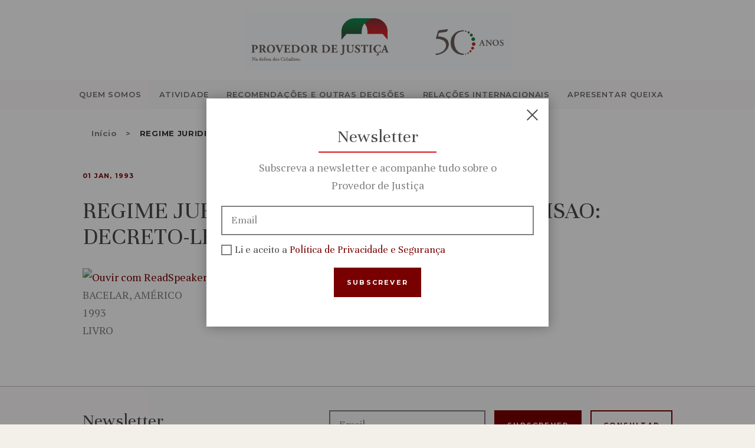

--- FILE ---
content_type: text/css
request_url: https://www.provedor-jus.pt/wp-content/themes/wizors-investments-child/style.css
body_size: 10613
content:
@charset 'utf-8';
/*
 Theme Name:   Wizors Investments Child
 Theme URI:    http://wizors.ancorathemes.com/
 Description:  Wizors - Fully Responsive and Mobile Friendly theme
 Author:       AncoraThemes
 Author URI:   http://ancorathemes.com/
 Template:     wizors-investments
 Version:      1.0
 Tags:         light, inheritable theme-options
 Text Domain:  wizors-investments
*/


/* =Theme customization starts here
-------------------------------------------------------------- */

/* @font-face {
    font-family: Unna;
    src: url(fonts/Unna/Unna-Regular.ttf);
    font-weight: normal;
    }

@font-face {
    font-family: Montserrat;
    src: url(fonts/Montserrat/Montserrat-Regular.ttf);
    font-weight: normal;
    } */

/* .h1 site-title {
    font-family: "Unna", Unna, unna-regular;
    } */

/* ######### Body ######### */

.post_item_single .post_content > .vc_row:first-child h2:first-child {
    margin-top: 0;
}

/* ######### Navbar ######### */

/*.top_panel_custom_1003.scheme_default .sc_layouts_row.sc_layouts_row_type_narrow {
    background-color: #FFF;
    box-shadow: 0px 3px 3px -1px rgba(0,0,0,0.10);
}

.vc_row .nav_logo{
    min-height: 55px;
}

.top_panel .vc_row .wpb_wrapper {
    max-height: 40px !important;
    margin-bottom: 8px !important;
}

.scheme_default .sc_layouts_row.sc_layouts_row_type_narrow .sub-menu {
    margin-top: 0;
    background-color: #FFF !important;
    color: #790000 !important;
}

.scheme_default .sc_layouts_row.sc_layouts_row_type_narrow .sub-menu .nav_menu a {
    color: #939598 !important;
}
.sc_layouts_menu_nav > li > ul:before {
    content: none !important;
}*/


.scheme_default .sc_layouts_row.sc_layouts_row_type_narrow .sub-menu {
    /*margin-top: 0;*/
    background-color: #FFF !important;
    color: #790000 !important;
}

.scheme_default .sc_layouts_row.sc_layouts_row_type_narrow .sub-menu .nav_menu a {
    color: #939598 !important;
}

.sc_layouts_menu_nav > li > ul:before {
    content: none !important;
}

/* ######### Destaques ######### */

.destaque_posts_container {
    margin-top: 70px;
} 
.destaque_posts_container .scheme_default .sc_blogger_item_title a{
    font-family: Unna;
    font-size: 1.786rem;
    font-weight: 400;
    line-height: 2.143rem;
    color: #49494B;
}
 
/*.destaque_posts_container .scheme_default .sc_blogger_item_title a:hover {
    color: #00904C;
}*/

.destaque_posts_container .sc_blogger_classic .sc_blogger_item .sc_blogger_item_title {
    max-height: 100%;
}

.wpb_wrapper .destaques_title h2{
    color: #790000 !important;
    font-size: 16px !important;
}

/*.destaque_posts_container .scheme_default .post_meta .post_date a {
    color: #004B21;
}*/

.destaque_posts_container .inner_blog,
.destaque_posts_container .inner_blog .sc_blogger_content.sc_item_content,
.destaque_posts_container .inner_blog .sc_blogger_content.sc_item_content .sc_blogger_item,
.destaque_posts_container .inner_blog .sc_blogger_content.sc_item_content .sc_blogger_item .post_featured {
    max-width: 350px;
    max-height: 195px;
}

.scheme_default .sc_item_button a.sc_button_dark_button:not(.sc_button_bg_image) {
    display: none !important;
}

.scheme_default .sc_blogger_classic .sc_blogger_item_header .post_meta_item.post_categories a, .scheme_default .sc_blogger_classic .sc_blogger_item_header .post_meta_item.post_categories {
    display: none !important;
}

.trx_addons_column-1_3 .post_author,  .trx_addons_column-1_3 .post_counters_number, .trx_addons_column-1_3 .post_counters_label, .trx_addons_column-1_3 .post_meta_item::before  {
    display: none !important;
}

/* ######### Noticias ######### */

/*.noticias_main_container {
    display: flex;
    flex-wrap: wrap;
    width: 1173px;
}

.noticias_left_container.wpb_column.vc_column_container{
    width: 283px;
    margin-left: 0px;
    margin-bottom: 77px;
}

.noticias_right_container.wpb_column.vc_column_container{
    width: 774px;
    height: 482px;
    margin-left: 116px;
    margin-bottom: 77px;
} 

.noticias_right_container .vc_column-inner .wpb_wrapper .inner_blog .sc_blogger_content.sc_item_content .sc_blogger_item{
    width: 774px;
    height: 446px;
    margin-top: 10px;
}

.noticias_right_container .sc_blogger_default .sc_blogger_item_featured {
    width: 40%;
}

*/

.noticias_left_container > .vc_column-inner > .wpb_wrapper,
.noticias_left_container > .vc_column-inner > .wpb_wrapper > .sc_blogger >.sc_blogger_content
{
    display: flex;
    flex-direction: column;
    justify-content: space-between;
    height: 100%;
}
.noticias_left_container > .vc_column-inner > .wpb_wrapper > .sc_blogger 
{
    height: 100%;
}

.noticias_left_container > .vc_column-inner > .wpb_wrapper > .sc_blogger >.sc_blogger_content
{

}

.noticias_right_container.wpb_column.vc_column_container{
    min-height: 482px;
}

.noticias_right_container.wpb_column.vc_column_container .vc_column-inner
{
    background-color: #f2f0e8;
    padding-left: 0;
}

.noticias_right_container .sc_blogger_item
{
    min-height: 446px;
    display: flex;
    align-items: center;
}

.noticias_right_container > .vc_column-inner > .wpb_wrapper,
.noticias_right_container > .vc_column-inner > .wpb_wrapper > .sc_blogger,
.noticias_right_container > .vc_column-inner > .wpb_wrapper > .sc_blogger > .sc_blogger_content,
.noticias_right_container > .vc_column-inner > .wpb_wrapper > .sc_blogger > .sc_blogger_content > .sc_blogger_item,
.noticias_right_container > .vc_column-inner > .wpb_wrapper > .sc_blogger > .sc_blogger_content > .sc_blogger_item > .post_featured,
.noticias_right_container > .vc_column-inner > .wpb_wrapper > .sc_blogger > .sc_blogger_content > .sc_blogger_item > .post_featured img  {
    height: 100%;
}

.noticias_right_container > .vc_column-inner > .wpb_wrapper > .sc_blogger > .sc_blogger_content > .sc_blogger_item > .post_featured
{
    width: auto;
    max-width: fit-content;
    max-width: -moz-fit-content;
    flex-grow: 1;
    min-width: fit-content;
    min-width: -moz-fit-content;
}

.noticias_right_container > .vc_column-inner > .wpb_wrapper > .sc_blogger > .sc_blogger_content > .sc_blogger_item > .sc_blogger_item_content
{
    left: auto;
    right: 0;
    position: relative;
    top: auto;
    width: auto;
    padding-left: 50px;
    padding-right: 30px;
    transform: none;
}

.noticias_right_container > .vc_column-inner > .wpb_wrapper > .sc_blogger > .sc_blogger_content > .sc_blogger_item > .post_featured img 
{
    width: auto;
    max-width: 450px;
}


.post_layout_excerpt + .post_layout_excerpt{
    margin-top: 50px;
    padding-top: 50px;
}

.post_content.entry-content
{
    font-size: 18px;
    line-height: 30px;
}


.noticias_main_container
{
    margin-bottom: 80px !important;
}

.noticias_main_container .sc_blogger_plain .sc_blogger_item .sc_blogger_item_title{
    max-height: none;
}

.noticias_right_container .post_meta_item.post_categories{
    display: none;
}
.noticias_right_container .post_meta_item.post_date{
    display: inherit !important;
}

.noticias_right_container .sc_blogger_default .sc_blogger_item_excerpt_text
{
    max-height: 50px;
}

.noticias_right_container .sc_blogger_default .sc_blogger_item_excerpt:after {
    background-color: #CDCFD3 !important;
}
.noticias_right_container .sc_blogger_item_header .post_meta_item.post_date {
 margin-left: 0px;
}


/* ######### Apresentar queixa ######### */

/*.queixa_container{
    margin-top: 1px;
    border-bottom: 1px solid #939598;
}*/

.queixa_container{
    padding-top: 70px;
    padding-bottom: 70px;
}

.queixa_container .scheme_default h2{
    margin-top: 0px;
    margin-bottom: 36px;
    font-family: Unna, serif !important;
    font-size: 40px;
    line-height: 55px;
    color: #49494B;
}
.queixa_container .queixa_container_text {
    padding: 0;
    margin-top: 36px;
}

.sc_button.queixa_button.sc_button_hover_slide_left{
    background: linear-gradient(to right, rgba(255,255,255,0) 50%,#D71920 50%) no-repeat scroll right bottom / 210% 100% rgba(255,255,255,0) !important;
}

.sc_button.queixa_button{
    margin-top: 62px;
    border-color: #D71920 !important;
    color: #ffffff;
}
.sc_button.queixa_button.sc_button_hover_slide_left:hover{
    color: #D71920 !important;
}
.scheme_default .red_button.sc_button_hover_style_dark.sc_button_hover_slide_left
{
    background: linear-gradient(to right, rgba(255,255,255,0) 50%,#D71920 50%) no-repeat scroll right bottom / 210% 100% rgba(255,255,255,0) !important;

    border-color: #D71920;
    color: #ffffff  !important;
}

.scheme_default .red_button.sc_button_hover_style_dark.sc_button_hover_slide_left:hover:not([disabled]) {
    color: #D71920 !important;
    background-position: left bottom !important;
}


/* .sc_item_button .sc_button_hover_slide_left.queixa_button .sc_button_title {
    color: red;
} */

/* ######### Contactos ######### */

/*.contact_container {
    display: flex;
    flex-direction: row;
    justify-content: space-between;
    padding-right: 20px;
}

.contact_container .vc_column-inner {
    border-bottom : 1px solid #CDCFD3;
    box-sizing: border-box;
}    

.contact_container .vc_column-inner{
    margin-bottom: 44px !important;
}

.contact_container .vc_column-inner .wpb_wrapper{
    display: flex;
    flex-direction: row;
    flex-wrap: nowrap;
    justify-content: space-between;
    align-items: center;
    margin: 30px 0 25px 0;
}

.contact_container .vc_column-inner .wpb_wrapper h2{
    font-family: Unna;
    font-size: 30px;
    color: #00904C;
    margin-bottom: -30px;
    margin-right: 99px;
}

.contact_container .vc_column-inner {
    padding-top: 17px !important;
}*/

.contact_container .vc_column-inner > .wpb_wrapper{
    display: flex;
    flex-direction: row;
    flex-wrap: nowrap;
    justify-content: space-between;
    align-items: center;
    padding: 60px 0 25px 0;
    text-align: left;
    border-bottom : 1px solid #CDCFD3;
}

.contact_container .vc_column-inner > .wpb_wrapper h2
{
    margin: 0px !important;
    white-space: nowrap;
}
.contact_container .vc_column-inner > .wpb_wrapper .sc_content
{
    flex-grow: 1;
    margin-left: 10px;
    margin-right: 10px;
}

    /* Linha criança */
.contact_container .sc_item_button a.contacts_button_1{
    color: #00904C !important;
    border-color: #00904C !important;
    background-color: #00904C !important;
}

.contact_container .contacts_button_1 {
    color: #00904C;
    border-color: #00904C;
}
.contact_container .contacts_button_1.sc_button_hover_slide_left {
    background: linear-gradient(to right, rgba(255,255,255,0) 50%,#fff 50%) no-repeat scroll right bottom / 210% 100% rgba(255,255,255,0) !important;
    background-color: rgba(255, 255, 255, 0) !important;
    background-position-x: right !important;
    background-position-y: bottom !important;
    background-repeat: no-repeat !important;
    background-attachment: scroll !important;
    background-image: linear-gradient(to right, rgba(255, 255, 255, 0) 50%, rgb(255, 255, 255) 50%) !important;
    background-size: 210% 100% !important;
    background-origin: padding-box !important;
    background-clip: border-box !important;
}
.contact_container .contacts_button_1.sc_button_hover_slide_left:hover {
    background-position: left bottom !important;
    color: white !important;
}

/* Linha cidadão idoso */
.contact_container .sc_item_button a.contacts_button_2{
    color: #004b21!important;
    border-color: #004b21!important;
    background-color: #004b21!important;
}

.contact_container .contacts_button_2 {
    color: #004b21;
    border-color: #004b21;
}
.contact_container .contacts_button_2.sc_button_hover_slide_left {
    background: linear-gradient(to right, rgba(255,255,255,0) 50%,#fff 50%) no-repeat scroll right bottom / 210% 100% rgba(255,255,255,0) !important;
    background-color: rgba(255, 255, 255, 0) !important;
    background-position-x: right !important;
    background-position-y: bottom !important;
    background-repeat: no-repeat !important;
    background-attachment: scroll !important;
    background-image: linear-gradient(to right, rgba(255, 255, 255, 0) 50%, rgb(255, 255, 255) 50%) !important;
    background-size: 210% 100% !important;
    background-origin: padding-box !important;
    background-clip: border-box !important;
}
.contact_container .contacts_button_2.sc_button_hover_slide_left:hover {
    background-position: left bottom !important;
    color: white !important;
}

/* Linha cidadão com deficiência */
.contact_container .sc_item_button a.contacts_button_3{
    color: #939598!important;
    border-color: #939598!important;
    background-color: #939598!important;
}

.contact_container .contacts_button_3 {
    color: #939598;
    border-color: #939598;
}
.contact_container .contacts_button_3.sc_button_hover_slide_left {
    background: linear-gradient(to right, rgba(255,255,255,0) 50%,#fff 50%) no-repeat scroll right bottom / 210% 100% rgba(255,255,255,0) !important;
    background-color: rgba(255, 255, 255, 0) !important;
    background-position-x: right !important;
    background-position-y: bottom !important;
    background-repeat: no-repeat !important;
    background-attachment: scroll !important;
    background-image: linear-gradient(to right, rgba(255, 255, 255, 0) 50%, rgb(255, 255, 255) 50%) !important;
    background-size: 210% 100% !important;
    background-origin: padding-box !important;
    background-clip: border-box !important;
}
.contact_container .contacts_button_3.sc_button_hover_slide_left:hover {
    background-position: left bottom !important;
    color: white !important;
}

/* Linha de atendimento geral */
.contact_container .sc_item_button a.contacts_button_4{
    color: #49494b !important;
    border-color: #49494b !important;
    background-color: #49494b !important;
}

.contact_container .contacts_button_4 {
    color: #49494b;
    border-color: #49494b;
}

.contact_container .contacts_button_4.sc_button_hover_slide_left {
    background: linear-gradient(to right, rgba(255,255,255,0) 50%,#fff 50%) no-repeat scroll right bottom / 210% 100% rgba(255,255,255,0) !important;
    background-color: rgba(255, 255, 255, 0) !important;
    background-position-x: right !important;
    background-position-y: bottom !important;
    background-repeat: no-repeat !important;
    background-attachment: scroll !important;
    background-image: linear-gradient(to right, rgba(255, 255, 255, 0) 50%, rgb(255, 255, 255) 50%) !important;
    background-size: 210% 100% !important;
    background-origin: padding-box !important;
    background-clip: border-box !important;
}
.contact_container .contacts_button_4.sc_button_hover_slide_left:hover {
    background-position: left bottom !important;
    color: white !important;
}

.contact_container .scheme_default .sc_item_button a:not(.sc_button_bg_image) #sc_button_1237382315 {
    background-color: black !important;
}

.contact_container .cq-colorblock-imagecontainer {
    width: 0.3rem !important;
}

/* ######### MNP + INDH ######### */

.mnp_indh_column img {
    width: 100%;
}

.mnp_indh_column_wrapper .vc_column-inner {
    border: none;
}

.mnp_indh_section_wrapper > .sc_content_container
{
    display: flex;
    border: 1px solid #B9BABE;
    margin-top: 10px;
    align-items: center;
    background-color: #fff;
}

.mnp_indh_section_wrapper > .sc_content_container h2
{
    padding: 30px;
    padding-right: 0px;
    margin: 0px;
    background-color: #FCFAFA;
    align-self: stretch;
}

.mnp_indh_section_wrapper > .sc_content_container img
{
    max-width: initial;
}

/*.custom-button-home {
    display: flex;
    flex-wrap: wrap;
    flex-direction: column;
}
.custom-bottom {
    display: flex;
    flex-direction: row;
    border:1px solid #B9BABE;
    margin-top: 10px
}
.custom-bottom p {
    text-align: left;
    float: left;
    font-size: 30px;
    color: #939598;
    transform: translateY(50%);
    top: -50%;
    padding-left: 15px;
    line-height: 38px;
}
.custom-bottom a img {
    max-width: 150px;
}
.custom-bottom a {
    display: flex;
    flex-direction: row;
}

.custom-bottom {
    display: flex;
    flex-direction: row;
    border: 1px solid #B9BABE;
    margin-top: 10px;
    align-items: center;
}

.custom-bottom p {
    text-align: left;
    font-size: 30px;
    color: #939598;    
    padding-left: 15px;
    line-height: 38px;
}*/

 /* ######### Newsletter ######### */ 

/*.newsletter_container{
    display: flex;
    flex-wrap: wrap;
    margin-bottom: 50px !important;
}*/
.newsletter_container_title h6
{
    color: #939598 !important;
}

.newsletter_container_title h2{
    font-family: Unna;
    font-size: 35px;
    color: #6D6E71 !important;
}
.newsletter_container .mc4wp-form .mc4wp-form-fields input[type="email"]{
    background-color: #FCFAFA !important;  
    color: #939598 !important; 
    height: auto;
    padding-left: 25px;
    padding-right: 170px;
    padding-top: 20px;
    padding-bottom: 20px;
}

.newsletter_container .mc4wp-form label a{
    color: #6D6E71 !important;    
    font-weight: bold;
}

.newsletter_container .sc_layouts_column .sc_layouts_item
{
    margin-right: 0px;
}

.wpcf7-form .wpcf7-wpgdprc input[type="checkbox"] + span:before, 
.wpcf7-form span[class*='acceptance'] input[type="checkbox"] + span:before, 
form.mc4wp-form input[type="checkbox"] + span:before, 
input[type="radio"] + label:before, 
input[type="checkbox"] + label:before{
    border-color: #939598;
}

.newsletter_container .mc4wp-form label span
{
    color: #939598;
}

 /* ######### Recursos Humanos Serviços ######### */ 

.recursos_humanos_servicos p{
display: none;
}

 /* ######### Instrumentos de Gestão Serviços ######### */ 

.instrumentos_gestao_servicos p{
display: none;
}



/* ######### Default pages content ######### */

/*.default_main_block {
    max-width: 100%;
    display: flex;
    flex-direction: row;
    margin-bottom:60px;
}

.default_menu_left {
    min-width: 335px;
    margin-top: 50px;
    margin-bottom: 125px;
    
}
.default_container_right {
    width: 100%;
    max-width: 740px;
    margin-left: 73px;
    margin-top: 50px;
    margin-bottom: 170px;
}*/

/*.default_container_right p {
    font-family: PT Serif;
    font-size: 16px;
}

.default_main_block #menu-main-menu  {
    padding-left: 0px;
}
.default_main_block #menu-main-menu li:before {
    display: none;
}
#menu-main-menu ul {
    margin-top: 15px !important;
}
#menu-main-menu ul li {
    margin-bottom: 15px !important;
}*/

.menu-main-menu {
    background-color: #fcfafa;
    padding: 50px 66px;
}
/* ######### Página - A Equipa ######### */

.scheme_default .sc_team_default .sc_team_item_subtitle {
    color: #B9BABE !important;
    margin-top: 20px !important;
    padding-left: 20px;
    padding-right: 20px;
}
.sc_team_item_info .sc_team_item_socials {
    display: none;
}

.sc_team_columns {
    display: flex;
    flex-wrap: wrap;
}

.sc_team_default .sc_team_item_title  {
    padding: 20px;
}

.team_wrapper .sc_team_default .sc_team_item_title
{
    min-height: auto;
    font-size: 2.2em;
}

/*.scheme_default .sc_team_default .sc_team_item_subtitle::before {
    content: " ";
    display: block;
    width: 70px;
    background-color: #790000;
    height: 2px;
    position: relative;
    left: 50%;
    transform: translateX(-70%);
}

.vc_column-inner .wpb_wrapper .team_container .sc_team_columns .trx_addons_column-1_2 .sc_team_item{ 
    max-width: 355px;
    height:100%;
    min-height: 467px;
}

.vc_column-inner .wpb_wrapper .team_container .sc_team_columns .trx_addons_column-1_2 .sc_team_item .with_thumb {
    max-height: 290px;
}*/

.vc_column-inner .wpb_wrapper .team_container .sc_team_columns .trx_addons_column-1_2  .sc_team_item_button{
    display: none;
}

.default_main_block .default_container_right .default_container_right_team_p {
    font-family: 'Montserrat', sans-serif;
    font-style: bold;
}

.scheme_default .sc_team_default .sc_team_item_subtitle::before {
    content: " ";
    display: block;
    width: 30%;
    background-color: #790000;
    height: 2px;
    /* position: absolute; */
    /* left: 50%; */
    /* transform: translateX(-70%); */
    margin: auto;
    /* top: 0; */
    margin-bottom: 20px;
    margin-top: -20px;
}

.vc_column-inner .wpb_wrapper .team_container .sc_team_columns .trx_addons_column-1_2 .sc_team_item{ 
    /*max-width: 355px;
    min-height: 467px;*/
    height:100%;
}

.sc_team_default .sc_team_item_info
{
    padding-bottom: 25px;
}

.team_wrapper .custom.tparrows {
    display: block !important;
}



/* ######### Página - Recursos Humanos ######### 

.post-1769 .default_main_block .wpb_text_column {
    margin-bottom: 42px !important;
}
.post-1769 .default_main_block .default_hr_content_container {
    display: flex;
    flex-flow: row nowrap;
    justify-content: space-between;
    align-items: center;
    padding-bottom: 25px;
    border-bottom: 1px solid #CDCFD3;
    margin-bottom: 36px !important;
    margin-left: 0px;
}
.post-1769 .default_main_block .default_hr_content_container:before,
.post-1769 .default_main_block .default_hr_content_container:after {
    display: none;
}
.post-1769 .default_container_right .vc_column_container,
.post-1769 .default_container_right .vc_column_container .vc_column-inner,
.post-1769 .default_container_right .vc_column_container .vc_column-inner .wpb_wrapper,
.post-1769 .default_container_right .vc_column_container .vc_column-inner .wpb_wrapper .wpb_single_image {
    display: inline-block;
    width: auto;
}
.post-1769 .default_main_block .default_hr_content_container > :nth-child(2) h3 {
    margin-bottom: 0;
}

.post-1769 .default_main_block .default_hr_content_container .cta_rh_nopadding > .vc_column-inner {
    padding-right: 0 !important;
}

.post-1769 .default_main_block .default_hr_content_container .icon_rh_nopadding > .vc_column-inner {
    padding-left: 0 !important;
}

.post-1769 .default_main_block .default_hr_content_container > :last-child {
    margin-left: auto;
}*/

/* buttons */

.post-1769 .cta_rh_buttons{
    color: #49494B !important;
    border-color: #49494B !important;
}

.post-1769 .cta_rh_buttons.sc_button_hover_slide_left {
    background: linear-gradient(to right, rgba(255,255,255,0) 50%,#fff 50%) no-repeat scroll right bottom / 210% 100% rgba(255,255,255,0) !important;
    background-color: rgba(255, 255, 255, 0) !important;
    background-position-x: right !important;
    background-position-y: bottom !important;
    background-repeat: no-repeat !important;
    background-attachment: scroll !important;
    background-image: linear-gradient(to right, #49494B 50%, rgb(255, 255, 255) 50%) !important;
    background-size: 210% 100% !important;
    background-origin: padding-box !important;
    background-clip: border-box !important;
}

.post-1769 .cta_rh_buttons.sc_button_hover_slide_left:hover {
    background-position: left bottom !important;
    color: white !important;
}


/* ######### Página - Instrumentos de Gestão ######### */
/* .post-1787 .default_container_right .vc_column_container .vc_column-inner {} */
.post-1787 .default_main_block .wpb_text_column {
    margin-bottom: 42px !important;
}
.post-1787 .default_main_block .default_hr_content_container {
    display: flex;
    flex-flow: row nowrap;
    justify-content: space-between;
    align-items: center;
    padding-bottom: 25px;
    border-bottom: 1px solid #CDCFD3; 
    margin-bottom: 36px !important;
    margin-left: 0px;
}
.post-1787 .default_main_block .default_hr_content_container:before,
.post-1787 .default_main_block .default_hr_content_container:after {
    display: none;
}
.post-1787 .default_container_right .vc_column_container,
.post-1787 .default_container_right .vc_column_container .vc_column-inner,
.post-1787 .default_container_right .vc_column_container .vc_column-inner .wpb_wrapper,
.post-1787 .default_container_right .vc_column_container .vc_column-inner .wpb_wrapper .wpb_single_image {
    display: inline-block;
    width: auto;
    max-width: 400px;
}
.post-1787 .default_main_block .default_hr_content_container > :nth-child(2) h3 {
    margin-bottom: 0;
}

.post-1787 .default_main_block .default_hr_content_container .cta_rh_nopadding > .vc_column-inner {
    padding-right: 0 !important;
}

.post-1787 .default_main_block .default_hr_content_container .icon_rh_nopadding > .vc_column-inner {
    padding-left: 0 !important;
}

.post-1787 .default_main_block .default_hr_content_container > :last-child {
    margin-left: auto;
}

.post-1787 .cta_ig_buttons{
    color: #49494B !important;
    border-color: #49494B !important;
}

.post-1787 .cta_ig_buttons.sc_button_hover_slide_left {
    background: linear-gradient(to right, rgba(255,255,255,0) 50%,#fff 50%) no-repeat scroll right bottom / 210% 100% rgba(255,255,255,0) !important;
    background-color: rgba(255, 255, 255, 0) !important;
    background-position-x: right !important;
    background-position-y: bottom !important;
    background-repeat: no-repeat !important;
    background-attachment: scroll !important;
    background-image: linear-gradient(to right, #49494B 50%, rgb(255, 255, 255) 50%) !important;
    background-size: 210% 100% !important;
    background-origin: padding-box !important;
    background-clip: border-box !important;
}

.post-1787 .cta_ig_buttons.sc_button_hover_slide_left:hover {
    background-position: left bottom !important;
    color: white !important;
}


/*** RGODINHO **/

/* Shared css */
body
{
    font-family: 'PT Serif';
}

body.wpb-js-composer .vc_separator.small_separator
{
    margin-top: 0px !important;
    margin-bottom: 0px !important;
}

body.wpb-js-composer .vc_separator.small_separator_1
{
    margin-top: 0px !important;
    margin-bottom: 10px !important;
}

body.wpb-js-composer .vc_separator.separator_70px{
    margin-top: 70px !important;
    margin-bottom: 70px !important;
}

body.wpb-js-composer .team_wrapper .vc_separator.separator_70px{
    margin-top: 40px !important;
}

.hover_background:hover
{
    background-color: #f9f9f9;
}

.post_meta .post_meta_item.post_author:before, .post_meta .post_meta_item.post_author, .post_meta .post_meta_item.post_counters_comments
{
    display: none !important;
}

.scheme_default .search_style_fullscreen.search_opened .search_form_wrap
{
    background-color: rgba(255,255,255,0.96) !important;
}

/* Recursos Humanos */
.rh_wrapper .vc_column-inner > .wpb_wrapper
{
    display: flex;
    justify-content: space-between;
    align-content: center;
    align-items: center;
    padding-top: 30px;
    padding-bottom: 15px;
    border-bottom: 1px solid #CDCFD3;
}
.rh_wrapper .vc_column-inner > .wpb_wrapper h3{
    flex-grow: 1;
    margin: 0px 30px;
}
.rh_wrapper .vc_column-inner > .wpb_wrapper .wpb_single_image{
    flex-shrink: 0;
}

/* homepage */

.scheme_default .sc_skills .sc_skills_column .sc_skills_item_wrap
{
    text-align: center;
    margin-bottom: 20px;
}

.scheme_default .sc_skills .sc_skills_column .sc_skills_item_wrap canvas
{
    max-width: 100% !important;
    height: auto !important;
}

.sc_skills_pie.sc_skills_compact_off .sc_skills_total
{
    font-size: 4.7rem;
}

.scheme_default .sc_skills.skills2 .sc_skills_column .sc_skills_total, .scheme_default .sc_skills.skills2 .sc_skills_column .sc_skills_item_year,
.scheme_default .sc_skills.skills4 .sc_skills_column .sc_skills_total, .scheme_default .sc_skills.skills4 .sc_skills_column .sc_skills_item_year
{
    color: #00904C !important;
}
.scheme_default .sc_skills.skills1 .sc_skills_column .sc_skills_total, .scheme_default .sc_skills.skills1 .sc_skills_column .sc_skills_item_year,
.scheme_default .sc_skills.skills3 .sc_skills_column .sc_skills_total, .scheme_default .sc_skills.skills3 .sc_skills_column .sc_skills_item_year
{
    color: #004B21 !important;
}

.scheme_default .sc_skills_pie.sc_skills_compact_off .sc_skills_item_title{
    color: #49494B;
    word-wrap: normal;
}

.scheme_default .sc_skills_pie.sc_skills_compact_off .sc_skills_item_title:before
{
    background-color: #B9BABE !important;
}

/***** NEW STYLES FOR PIE CHARTS ******/


.sc_skills_counter .trx_addons_column-1_1 .sc_skills_item_wrap .sc_skills_item
{
    position: relative !important;
    /* top: 0; */
    /* left: 0; */
    /* right: 0; */
    /* width: auto; */
    /* height: 270px; */
    display: flex;
    flex-direction: column;
    justify-content: center;
}

.sc_skills_counter .trx_addons_column-1_1 .sc_skills_total{
    position: relative;
    word-wrap: normal;
}

.homepage_skills .wpb_wrapper
{
    min-height: 100%;
    display: flex;
    flex-direction: column;
    justify-content: end;
}

.scheme_default .homepage_skills .sc_skills{
    position: relative;
    padding-top: 0.1px;
    height: 100%;
    display: flex;
    flex-direction: column;
    justify-content: center;
}

.homepage_skills .sc_skills_counter .trx_addons_column-1_1 .sc_skills_item_wrap{
    position: relative;
    padding-left: 0;
    padding-right: 0;
    min-height: 0;
    /* border-bottom: 1px solid; */
    padding-bottom: 0;
    padding-top: 0;
}
.homepage_skills .vc_separator{
    margin-left: auto !important;
    margin-right: auto !important;
}

.counter_year.skills2,
.counter_year.skills4
{
    color: #00904C !important;
}
.counter_year.skills1,
.counter_year.skills3
{
    color: #004B21 !important;
}

/***** ******/

body.wpb-js-composer .vc_separator.couter_separator
{
    margin-top: 25px;
    margin-bottom: 25px !important;
    width: 4em;
}

.counter_text{
    font-size: 30px;
    color: #49494B;
    font-family: "Unna",serif;
    /* padding-left: 24px;
    padding-right: 24px; */
    text-align: center;
    line-height: 1.15em;
    margin-bottom: 7.5px !important;
}
.counter_year{
    font-size: 13px;
    color: #00904C;
    font-family: "Montserrat",sans-serif;
    font-weight: 700;
    text-transform: uppercase;
    text-align: center;
    letter-spacing: 2px;
}

/* main menu */

.sc_layouts_row_type_compact .sc_layouts_logo img
{
    max-height: 100px;
}

.menu_mobile .menu_mobile_nav_area li > a
{
    margin-top: 5px;
    margin-bottom: 5px;
}

.scheme_dark .menu_mobile_inner a:hover, .scheme_dark .menu_mobile_inner .current-menu-ancestor>a, .scheme_dark .menu_mobile_inner .current-menu-item>a {
    color: #00904C !important;
}

.menu_mobile .search_mobile .search_field
{
    border-width: 2px;
}

.sc_layouts_menu_nav>li.menu-item-has-children>a, .sc_layouts_menu_nav>li>a
{
    padding: 10px 15px;
}

.sc_layouts_menu_nav > li > ul
{
    top: 46px;
    left: 0px;
    width: 18rem;
}



.sc_layouts_menu_nav > li > ul ul
{
    left: 18rem;
}


.sc_layouts_row_type_narrow .sc_layouts_item
{
    margin-right: 0px;
}

/* menu left */
.menu-main-menu
{
    font-family: 'PT-Serif';
}

.menu-main-menu li:before
{
    content: '';
}

.menu-main-menu .menu-item-has-children:before{
    content: '>';
    font-family: 'Unna';
    font-size: 16px;
    left: -15px;
    top: -2px;
}

.menu-main-menu .current-menu-item > a, .menu-main-menu .current-page-ancestor:last-child > a
{
    font-weight: bold;
    color: #790000 !important;
}

.menu-main-menu .sub-menu
{
    margin-top: 5px;
}


/* Colunas */

.column_container_right > .vc_column-inner > .wpb_wrapper
{
    padding-left: 40px;
}

.column_container_right, .team_member_page {
/*.column_container_right > .vc_column-inner > .wpb_wrapper p {*/
    font-family: PT Serif;
    font-size: 18px;
    color: #6D6E71;
    line-height: 30px;
}


.column_container_right .wpb_text_column img{
    margin-bottom: 1rem;
}


.post_item_single .post_content > .vc_row:first-child .column_container_right h1:first-child {
    margin-top: 0;
}

.post_item_single .post_title,
.post_layout_excerpt .post_title,
.post_layout_excerpt .post_title a,
.post_item_single .post_content > .vc_row:first-child .column_container_right h1:first-child,
.team_member_page .team_member_title
{    
    font-size: 41px !important;
    line-height: 3.2rem !important;
    color: #49494B;
}

.sc_blogger_default .sc_blogger_item .sc_blogger_item_title
{
    font-size: 1.786rem;
    font-weight: 400;
    line-height: 2.143rem;
}

.noticias_right_container > .vc_column-inner > .wpb_wrapper > .sc_blogger > .sc_blogger_content > .sc_blogger_item .sc_blogger_item_title
{
    font-size: 1.786rem !important;
    font-weight: 400;
    line-height: 2.143rem !important;
}

/** breadcrumbs **/
.top_panel
{
    margin-bottom: 50px !important;
}
.breadcrumbs_wrapper
{
    margin-left: auto !important;
    margin-right: auto !important;
}

.breadcrumbs
{
    text-transform: none;
}

.breadcrumbs_inner_wrapper
{
    padding: 0px !important;
}


.breadcrumbs_wrapper .sc_layouts_title_breadcrumbs
{
    text-align: left !important;
}


/* listagens */

.list_document_item
{
    border-bottom: 1px solid #e0e0e0;
}
.list_document_item:hover
{
    background-color: #f9f9f9;
}
.provedores_list_wrapper p, .grid_autoheight_wrapper p{
    margin-bottom: 5px;
}

.grid_autoheight_wrapper .vc_gitem-zone-a .vc_gitem-row-position-middle,
.grid_autoheight_wrapper .vc_gitem-zone-b .vc_gitem-row-position-middle {
    position: inherit !important;
    transform: none;
}

.grid_autoheight_wrapper .owl-height
{
    height: auto !important;
}

.grid_autoheight_wrapper .grid_post_date
{
    display: none;
}


.vc-gitem-zone-height-mode-auto:before {padding: inherit !important;} 

.listagens_wrapper ul{
    display: flex;
    padding: 0;
    margin: 0;
    list-style: none;
    flex-wrap: wrap;
    margin-left: -10px;
    margin-right: -10px;
}

.listagens_wrapper ul li{
    margin: 10px;
}

.listagens_wrapper ul li a{
    padding: 5px 10px;
    background-color: #EDEDED;
    color: #333;
    text-decoration: none;
    border-bottom: 3px solid transparent;
    
}
.listagens_wrapper ul li.active a, .listagens_wrapper ul li a:hover{
    background-color: #D6D6D6;
    color: #6D6D6D;
    border-bottom: 3px solid #EA0000;
}

.listagens_wrapper .pagination
{
    margin-top: 20px;
    border-top: 1px solid #B9BABE;
    border-bottom: 1px solid #B9BABE;
    font-family: 'PT Serif';
    display: flex;
    justify-content: center;

    padding-right: 10px;
    padding-left: 10px;
}

.listagens_wrapper .pagination .page-numbers
{
    line-height: 28px;
    padding-left: 5px;
    padding-right: 5px;
}

.listagens_wrapper .pagination .page-numbers.prev
{
    margin-right: auto;
}

.listagens_wrapper .pagination .page-numbers.next
{
    margin-left: auto;
}

.listagens_wrapper .listagens_posts_wrapper
{
    margin-top: 20px;
    margin-bottom: 20px;
}

.listagens_wrapper .listagens_posts_wrapper .listagens_item
{
    /*margin-bottom: 5px;
    margin-top: 5px;*/
    padding: 10px;
    border-bottom: 1px solid #e0e0e0;
    font-family: 'PT Serif';
}

.listagens_wrapper .listagens_posts_wrapper .listagens_item p
{
    margin-bottom: 8px;
}

.listagens_wrapper .listagens_posts_wrapper .listagens_item.flex_item{
    display: flex;
}

.listagens_wrapper .listagens_posts_wrapper .listagens_item:hover
{
    background-color: #f9f9f9;
}

.listagens_wrapper .listagens_posts_wrapper .listagens_item .item_image_wrapper
{
    margin-right: 10px;
    /*width: 100px;*/
    text-align: center;
}
.listagens_wrapper .listagens_posts_wrapper .listagens_item .item_content_wrapper{
    display: flex;
    flex-wrap: nowrap;
    flex-direction: column;
    justify-content: center;
}

.listagens_wrapper .listagens_posts_wrapper .listagens_item .item_image_wrapper a img
{

    max-width: 100px;
}


/* Documentos Detalhe */
.documentos-template .documento_filelink_wrapper
{
    display: inline-block;
}

.documentos-template .documento_html_wrapper 
{
    display: inline-block;
    margin-left: 20px;
}

/* Pesquisa */
.pesquisa_documentos_wrapper
{
    background-color: #fcfafa;
    padding: 50px;
}
.pesquisa_documentos_wrapper .search_title{
    text-align: center;
    text-transform: uppercase;
    font-family: 'Montserrat';
    font-weight: bold;
    margin-bottom: 25px;
    border-bottom: 1px solid #B9BABE;
    padding-bottom: 15px;
}
.pesquisa_documentos_wrapper .search_title .trx_addons_icon-search{
    color: #790000;
    margin-right: 5px;
}

.pesquisa_documentos_wrapper .title
{
    margin-bottom: 10px; 
    margin-top: 10px; 
}

.pesquisa_documentos_wrapper input[type="text"]{
    background-color: white !important;
    width: 100%;
    padding: 10px;
    line-height: 16px;
    height: auto;
    border: 1px solid #B9BABE;
    border-bottom: 1px solid #B9BABE !important;
    margin-bottom: 10px;
}

.pesquisa_documentos_wrapper input[type="text"]:focus
{
    border-color: #B9BABE !important;
}

.pesquisa_documentos_wrapper .datas_wrapper
{
    display: flex;
    justify-content: space-between;
    align-content: center;
    align-items: baseline;
}

.pesquisa_documentos_wrapper .datas_wrapper .ate_wrapper
{
    padding-left: 5px;
    padding-right: 5px;
}

.pesquisa_documentos_wrapper .pesquisa_documentos_tipos
{
    margin-bottom: 50px;
}

.pesquisa_documentos_wrapper .pesquisa_documentos_tipos > div
{
    margin-bottom: 10px;
}

.pesquisa_documentos_wrapper .pesquisa_documentos_tipos input[type="radio"],
.pesquisa_documentos_wrapper .pesquisa_documentos_tipos input[type="checkbox"]
{
    display: inherit;
    margin-right: 10px;
}

.pesquisa_documentos_wrapper .submit_wrapper
{
    text-align: center;
}


/** Estatisticas **/

.estatisticas_wrapper .titulo
{
    margin-top: 20px;
    margin-bottom: 10px;
    font-weight: bold;
    color: black;
}

.estatisticas_wrapper .dados_wrapper{
    display: flex;
}

.estatisticas_wrapper .dados_wrapper > div{
    width: 50%;
}

.estatisticas_wrapper .mapa_wrapper svg{
    width: 100%;
    height: auto;
}

.estatisticas_wrapper .mapa_wrapper svg text
{
    font-size: 10px;
    font-weight: bold;
}

.region_wrapper, .text_wrapper
{
    cursor: pointer;
}
.region_wrapper.active, .region_wrapper.active > *
{
    fill: #850b07;
}

#VisitasChart{
    /*width: 100%;
    min-height: 350px;*/
}

.VisitasTipoChart_wrapper
{
    position: relative;
    /*min-width: 300px;
    width: 100%;*/
     /*height: 300px;*/
    /*max-width: 600px;
    margin: auto;*/
}

.visits_wrapper .visit_title, .visits_wrapper .the_content{
    color: #49494B;
}

/* Legislacao */
.legislacao_wrapper ul li
{
    border-bottom: 1px solid #B9BABE;
    padding-bottom: 20px;
    padding-top: 20px;
    margin: 0px;
}

.legislacao_wrapper ul li a
{
    color: #6D6E71;
}

.scheme_default .legislacao_wrapper ul li:before
{
    top: 50%;
    margin-top: -11px;
    color: #6D6E71;
}

/* Team */
.team_wrapper rs-module-wrap, .team_wrapper rs-module, .team_wrapper rs-module rs-slides, .team_wrapper rs-module rs-slides rs-slide
{
    overflow: visible !important;
}

.team_member_page .team_member_featured .team_member_avatar
{
    border: none !important;
    text-align: right;
}

/* Provedores */

.provedores_row
{
    margin-bottom: 5px;
    margin-top: 5px;
    padding: 10px;
    border-bottom: 1px solid #e0e0e0;
}

.provedores_row:hover
{

    background-color: #f9f9f9;
}

.anteriores_provedores_image img
{
    width: auto;
    height: auto;
    max-height: 350px;
}

.casos_n_submetidos_wrapper .wpb_wrapper > p
{
    padding-top: 15px;
    margin-bottom: 0px;
    border-bottom: 1px solid #CDCFD3;
    padding-bottom: 15px;
}

/* Submeter queixa */
.submeter_queixa_wrapper .hover_background
{
    padding: 10px;
    padding-bottom: 20px;
}

/* contactos */
.contacts_item
{
    margin-bottom: 20px !important;
    margin-top: 40px;
    border-bottom: 1px solid #e0e0e0;
}

.contactos_wrapper .contacts_item:last-child
{
    border-bottom: 0px solid #e0e0e0;
}

.contactos_wrapper .vc_column_container
{
    margin-bottom: 30px;
}

/* Perguntas frequentes */
.perguntas_frequentes_wrapper .vc_tta-panel-body
{
    padding-left: 0px !important;
    padding-right: 0px !important;
}

.perguntas_frequentes_wrapper .vc_tta-panel-heading .vc_tta-panel-title>a
{
    padding-left: 0px !important;
}

/* BLOG */
.related_wrap .related_item.has-post-thumbnail .post_featured.with_thumb img
{
    max-width: 180px;
}
.scheme_default .widget.widget_categories li.current-cat a
{
    color: #790000;
}

/* Footer */

/* ######### Footer Adresses ######### */ 
.footer_wrap .vc_column_container>.vc_column-inner {
    padding-left: 10px;
    padding-right: 10px;
}
.footer_address p {
    color: #FFFFFF;
}
.footer_address p:nth-child(2) {
    margin-left: 7%;
}
.footer_informacoes a {
    color: #B9BABE !important;
    margin-bottom: 5px;
}
.footer_informacoes h2 {
    font-size: 26px !important;
    color: #ffffff !important;
}
.footer_images_content .sc_content_container {
    display: flex;
    flex-flow: row nowrap;
    align-content: center;
    margin: 0 15px;
}
.footer_images_content .sc_content_container img {
    margin: 0 25px;
}
.footer_wrap .widget_nav_menu ul>li {
    margin-bottom: 5px;
}
.footer_wrap .widget .menu li a {
    color: #FFFFFF;
}
.widget .widget_title, .widget .widgettitle, .footer_address h2 {
    font-size: 22px !important;
    margin-bottom: 20px;
    line-height: 30px;
}

/* Site map */
.scheme_default .sitemap_wrapper li a {
    color: #6D6E71;
}
.sitemap_wrapper .menu > .menu-item-has-children > a {
    font-weight: bold;
    color: #313335;
}
.sitemap_wrapper .menu > .menu-item-has-children > a:hover {
    color: #790000;
}
.sitemap_wrapper .menu > .menu-item-has-children > .sub-menu > .menu-item-has-children > a {
    font-weight: bold;
    color: #6D6E71;
}
.sitemap_wrapper .menu > .menu-item-has-children > .sub-menu > .menu-item-has-children > a:hover {
    color: #790000;
}

.sitemap_wrapper .menu > .menu-item-has-children > .sub-menu > .menu-item-has-children > .sub_menu li a {    
    color: #6D6E71;
}

/* post grid loader */
@-webkit-keyframes load7 {
    0%, 80%, 100% {
        box-shadow: 0 2.5em 0 -1.3em #850b07;
    }
    40% {
        box-shadow: 0 2.5em 0 0 #850b07;
    }
}
@keyframes load7 {
    0%, 80%, 100% {
        box-shadow: 0 2.5em 0 -1.3em #850b07;
    }
    40% {
        box-shadow: 0 2.5em 0 0 #850b07;
    }
}
.footer_message {
    max-width: 100%;
    padding: 30px 85px;
    background-color: #fdeb9e;
    position: fixed;
    bottom: 0;
    font-size: 18px;
    color: black;
    font-family: 'Montserrat';
    text-align: center;
    left: 0;
    right: 0;
    z-index: 9;
}
.footer_message .close_button {
    position: absolute;
    right: 95px;
    top: 10px;
    font-family: 'Montserrat';
    cursor: pointer; 
}
.queixa_container .widget_video .trx_addons_video_player.with_cover .video_hover {
	margin-top: 0 !important;
}

/*** Exhibition ***/
.exhibition_container {
    padding-top: 70px;
    padding-bottom: 70px;
}
.exhibition_container .scheme_default h2 {
    margin-top: 0px;
    margin-bottom: 0px;
    font-family: Unna, serif !important;
    font-size: 30px;
    line-height: 45px;
    color: #49494B;
}
.exhibition_container .exhibition_container_text {
    padding: 0;
    margin-top: 0px;
}
#block-exhibition-page .block-banner {
    margin-bottom: 40px;
}
#block-exhibition-page .block-body {
    font-size: 18px;
    line-height: 30px;
}
#block-exhibition-page .block-button a {
    display: inline-block;
    font-size: 11px;
    line-height: 18px;
    letter-spacing: 2.2px;
    font-weight: 700;
    text-transform: uppercase;
    white-space: nowrap;
    font-family: 'Montserrat', sans-serif;
    color: #FFFFFF;
    border: 2px solid #790000;
    background: linear-gradient(to right, rgba(255,255,255,0) 50%,#790000 50%) no-repeat scroll right bottom / 210% 100% rgba(255,255,255,0) !important;
    -webkit-transition: color 0.3s ease,border-color 0.3s ease,background-position 0.3s ease,background-color linear 0.3s !important;
    -moz-transition: color 0.3s ease,border-color 0.3s ease,background-position 0.3s ease,background-color linear 0.3s !important;
    -ms-transition: color 0.3s ease,border-color 0.3s ease,background-position 0.3s ease,background-color linear 0.3s !important;
    -o-transition: color 0.3s ease,border-color 0.3s ease,background-position 0.3s ease,background-color linear 0.3s !important;
    transition: color 0.3s ease,border-color 0.3s ease,background-position 0.3s ease,background-color linear 0.3s !important;
    -webkit-box-sizing: border-box;
    -moz-box-sizing: border-box;
    box-sizing: border-box;
    padding: 1.4em 2.6em;
    cursor: pointer;
}
#block-exhibition-page .block-button a:hover {
    background-position: left bottom !important;
    color: #790000;
}


#block-lightbox-exhibition,
#block-lightbox-exhibition * {
    box-sizing: border-box;
}
#block-lightbox-exhibition {
    display: flex;
    align-items: center;
    justify-content: center;
    position: fixed;
    top: 0; left: 0;
    width: 100%; height: 100%;
    background-color: rgba(0,0,0,0.4);
    z-index: -1; opacity: 0;
    visibility: hidden;
    transition: all 0.3s ease-in-out;
}
#block-lightbox-exhibition.show {
    display: flex !important;
    z-index: 9000; opacity: 1;
    visibility: visible;
    transition: all 0.3s ease-in-out;
}
#block-lightbox-exhibition .block-lightbox-wrapper {
    display: flex;
    flex-direction: column;
    width: 100%; height: 100%;
    max-width: 780px; max-height: 90vh;
    margin: 0 auto;
    padding: 50px 25px;
    background-color: #FFFFFF;
    box-shadow: 1px 1px 20px rgba(0,0,0,0.3);
	overflow-y: auto;
}
#block-lightbox-exhibition .block-lightbox-wrapper .block-lightbox-header {
    position: relative;
    margin-bottom: 40px;
}
#block-lightbox-exhibition .block-lightbox-wrapper .block-lightbox-header .block-lightbox-title {
    width: 100%; max-width: 460px;
    font-family: "Unna",serif;
    font-size: 22px;
    font-weight: 400;
    font-style: normal;
    line-height: 34px;
    color: #49494B;
    text-align: center;
    margin: 0 auto;
}
#block-lightbox-exhibition .block-lightbox-wrapper .block-lightbox-header .block-lightbox-close {
    display: flex;
    align-items: center;
    justify-content: flex-end;
    position: absolute;
    top: -35px; right: -10px;
    z-index: 1;
}
#block-lightbox-exhibition .block-lightbox-wrapper .block-lightbox-header .block-lightbox-close span {
    position: relative;
    display: flex;
    align-items: center;
    justify-content: center;
    width: 25px; height: 25px;
    cursor: pointer;
}
#block-lightbox-exhibition .block-lightbox-wrapper .block-lightbox-header .block-lightbox-close span::before,
#block-lightbox-exhibition .block-lightbox-wrapper .block-lightbox-header .block-lightbox-close span::after {
    content: "";
    position: absolute;
    top: 50%; left: 0;
    width: 100%; height: 2px;
    background-color: #49494B;
    opacity: 1;
    transition: all .15s ease-in-out;
}
#block-lightbox-exhibition .block-lightbox-wrapper .block-lightbox-header .block-lightbox-close span::before {
    -webkit-transform: rotate(45deg);
    -moz-transform: rotate(45deg);
    -ms-transform: rotate(45deg);
    transform: rotate(45deg);
}
#block-lightbox-exhibition .block-lightbox-wrapper .block-lightbox-header .block-lightbox-close span::after {
    -webkit-transform: rotate(-45deg);
    -moz-transform: rotate(-45deg);
    -ms-transform: rotate(-45deg);
    transform: rotate(-45deg);
}
#block-lightbox-exhibition .block-lightbox-wrapper .block-lightbox-header .block-lightbox-close span:hover::after {
    opacity: 0;
}
#block-lightbox-exhibition .block-lightbox-wrapper .block-lightbox-header .block-lightbox-close span:hover::before {
    -webkit-transform: rotate(0deg);
    -moz-transform: rotate(0deg);
    -ms-transform: rotate(0deg);
    transform: rotate(0deg);
}
#block-lightbox-exhibition .block-lightbox-wrapper .block-lightbox-body {
    font-size: 18px;
    line-height: 30px;
}
#exhibition-form .block-form-group {
    display: flex;
    align-items: center;
    margin-bottom: 20px;
}
#exhibition-form .block-form-group .block-form-item {
    width: 100%;
}
#exhibition-form .block-form-group .block-form-item-two {
    width: 50%;
}
#exhibition-form .block-form-group .block-form-item-two:last-child {
    margin-left: 40px;
}
#exhibition-form #block-group-special,
#exhibition-form #block-group-participants {
    position: relative;
    display: none;
    border: 2px dashed #808080;
    padding: 20px 20px 0px 20px;
    margin-bottom: 20px;
}
#exhibition-form #block-group-special .block-group-special-title,
#exhibition-form #block-group-participants .block-group-participants-title {
    position: absolute;
    top: -10px; left: 18px;
    padding: 0px 5px;
    background-color: #FFFFFF;
}
#exhibition-form #block-group-special .block-group-special-title span,
#exhibition-form #block-group-participants .block-group-participants-title span {
    display: block;
    font-family: "Unna",serif;
    font-size: 18px;
    line-height: 20px;
    font-weight: 700;
    color: #49494B;
}
#exhibition-form .block-form-group input[type="text"],
#exhibition-form .block-form-group input[type="email"],
#exhibition-form .block-form-group input[type="number"],
#exhibition-form .block-form-group input[type="tel"],
#exhibition-form .block-form-group select,
#exhibition-form .block-form-group textarea {
    width: 100%; height: auto;
    font-family: "Unna",serif;
    font-size: 18px;
    line-height: 20px;
    color: #49494B;
    border: 2px solid #808080;
    padding: 15px 20px;
}
#exhibition-form .block-form-group textarea {
    min-height: 100px;
}
#exhibition-form .block-form-checkbox {
    display: flex;
    align-items: center;
}
#exhibition-form .block-form-checkbox > label,
#exhibition-form .block-form-checkbox > label a {
    font-family: "Unna",serif;
    font-size: 18px;
    line-height: 20px;
    color: #49494B;
}
#exhibition-form .block-form-checkbox > label a {
    color: #790000;
}
#exhibition-form .block-form-checkbox > label a:hover {
    font-weight: 700 !important;
}
#exhibition-form .block-form-checkbox .block-checkbox {
    position: relative;
}
#exhibition-form .block-form-checkbox .block-checkbox input[type="checkbox"] {
    position: absolute;
    display: block;
    width: 22px; height: 22px;
    margin: 0 auto;
    opacity: 0; z-index: 2;
    cursor: pointer;
}
#exhibition-form .block-form-checkbox .block-checkbox .block-checkbox-wrapper {
    position: relative;
    display: flex;
    align-items: center;
    justify-content: center;
    width: 22px; height: 22px;
    background-color: #FFFFFF;
    border: 2px solid #808080;
    margin-right: 5px;
    cursor: pointer;
}
#exhibition-form .block-form-checkbox .block-checkbox .block-checkbox-wrapper svg {
    z-index: 1; opacity: 0;
    transform: scale(0);
    transition: all .2s;
}
#exhibition-form .block-form-checkbox .block-checkbox input[type="checkbox"]:checked + .block-checkbox-wrapper {
    border: 2px solid #49494B !important;
}
#exhibition-form .block-form-checkbox .block-checkbox input[type="checkbox"]:checked + .block-checkbox-wrapper svg {
    opacity: 1;
    transform: scale(1);
}
#exhibition-form .block-form-group .select_container:before {
    color: #FFFFFF !important;
    background-color: #808080 !important;
    border: 2px solid #808080 !important;
    border-left: 0 !important;
}
#exhibition-form .block-form-group .select_container:after {
    color: #FFFFFF !important;
}
#exhibition-form .block-form-group .block-form-item .block-form-input::-webkit-input-placeholder { color: #808080; }
#exhibition-form .block-form-group .block-form-item .block-form-input::-moz-placeholder { color: #808080; }
#exhibition-form .block-form-group .block-form-item .block-form-input:-ms-input-placeholder { color: #808080; }
#exhibition-form .block-form-buttons {
    display: flex;
    align-items: center;
    justify-content: center;
}
#exhibition-form .block-form-group .block-form-item.warning input[type="text"],
#exhibition-form .block-form-group .block-form-item.warning input[type="email"],
#exhibition-form .block-form-group .block-form-item.warning input[type="number"],
#exhibition-form .block-form-group .block-form-item.warning input[type="tel"],
#exhibition-form .block-form-group .block-form-item.warning select,
#exhibition-form .block-form-group .block-form-item.warning textarea {
	border: 2px solid #F01F1F;
}
#exhibition-form .block-form-checkbox.warning .block-checkbox .block-checkbox-wrapper {
    border: 2px solid #F01F1F !important;
}
#exhibition-form .block-form-group .block-form-item.warning .select_container:before {
	border: 2px solid #F01F1F !important;
    border-left: 0 !important;
}
#exhibition-form .block-form-group .block-form-item .block-form-input:focus {
    border: 2px solid #49494B !important;
}
#exhibition-form .block-form-group .select_container:focus:before {
    border: 2px solid #49494B !important;
}
#exhibition-form .block-form-buttons input[type="submit"] {
    display: inline-block;
    font-size: 11px;
    line-height: 18px;
    letter-spacing: 2.2px;
    font-weight: 700;
    text-transform: uppercase;
    white-space: nowrap;
    font-family: 'Montserrat', sans-serif;
    color: #FFFFFF;
    border: 2px solid #790000;
    background: linear-gradient(to right, rgba(255,255,255,0) 50%,#790000 50%) no-repeat scroll right bottom / 210% 100% rgba(255,255,255,0) !important;
    -webkit-transition: color 0.3s ease,border-color 0.3s ease,background-position 0.3s ease,background-color linear 0.3s !important;
    -moz-transition: color 0.3s ease,border-color 0.3s ease,background-position 0.3s ease,background-color linear 0.3s !important;
    -ms-transition: color 0.3s ease,border-color 0.3s ease,background-position 0.3s ease,background-color linear 0.3s !important;
    -o-transition: color 0.3s ease,border-color 0.3s ease,background-position 0.3s ease,background-color linear 0.3s !important;
    transition: color 0.3s ease,border-color 0.3s ease,background-position 0.3s ease,background-color linear 0.3s !important;
    -webkit-box-sizing: border-box;
    -moz-box-sizing: border-box;
    box-sizing: border-box;
    padding: 1.25em 2em;
    cursor: pointer;
}
#exhibition-form .block-form-buttons input[type="submit"]:hover {
    background-position: left bottom !important;
    color: #790000;
}


/*** Events ***/
.events_container {
    padding-top: 70px;
    padding-bottom: 70px;
}
.events_container .scheme_default h2 {
    margin-top: 0px;
    margin-bottom: 0px;
    font-family: Unna, serif !important;
    font-size: 30px;
    line-height: 45px;
    color: #49494B;
}
.events_container .events_container_text {
    padding: 0;
    margin-top: 0px;
}
#block-events-page .block-banner {
    margin-bottom: 40px;
}
#block-events-page .block-banner img {
    width: 100%;
    margin: 0 auto;
}
#block-events-page .block-body {
    font-size: 18px;
    line-height: 30px;
}
#block-events-page .block-disclaimer {
    font-size: 12px;
    line-height: 20px;
    margin-top: 25px;
}
#block-events-page .block-button a {
    display: inline-block;
    font-size: 11px;
    line-height: 18px;
    letter-spacing: 2.2px;
    font-weight: 700;
    text-transform: uppercase;
    white-space: nowrap;
    font-family: 'Montserrat', sans-serif;
    color: #FFFFFF;
    border: 2px solid #790000;
    background: linear-gradient(to right, rgba(255,255,255,0) 50%,#790000 50%) no-repeat scroll right bottom / 210% 100% rgba(255,255,255,0) !important;
    -webkit-transition: color 0.3s ease,border-color 0.3s ease,background-position 0.3s ease,background-color linear 0.3s !important;
    -moz-transition: color 0.3s ease,border-color 0.3s ease,background-position 0.3s ease,background-color linear 0.3s !important;
    -ms-transition: color 0.3s ease,border-color 0.3s ease,background-position 0.3s ease,background-color linear 0.3s !important;
    -o-transition: color 0.3s ease,border-color 0.3s ease,background-position 0.3s ease,background-color linear 0.3s !important;
    transition: color 0.3s ease,border-color 0.3s ease,background-position 0.3s ease,background-color linear 0.3s !important;
    -webkit-box-sizing: border-box;
    -moz-box-sizing: border-box;
    box-sizing: border-box;
    padding: 1.4em 2.6em;
    cursor: pointer;
}
#block-events-page .block-button a:hover {
    background-position: left bottom !important;
    color: #790000;
}


#block-lightbox-events,
#block-lightbox-events * {
    box-sizing: border-box;
}
#block-lightbox-events {
    display: flex;
    align-items: center;
    justify-content: center;
    position: fixed;
    top: 0; left: 0;
    width: 100%; height: 100%;
    background-color: rgba(0,0,0,0.4);
    z-index: -1; opacity: 0;
    visibility: hidden;
    transition: all 0.3s ease-in-out;
}
#block-lightbox-events.show {
    display: flex !important;
    z-index: 9000; opacity: 1;
    visibility: visible;
    transition: all 0.3s ease-in-out;
}
#block-lightbox-events .block-lightbox-wrapper {
    display: flex;
    flex-direction: column;
    width: 100%; height: 100%;
    max-width: 780px; max-height: 90vh;
    margin: 0 auto;
    padding: 50px 25px;
    background-color: #FFFFFF;
    box-shadow: 1px 1px 20px rgba(0,0,0,0.3);
	overflow-y: auto;
}
#block-lightbox-events .block-lightbox-wrapper .block-lightbox-header {
    position: relative;
    margin-bottom: 40px;
}
#block-lightbox-events .block-lightbox-wrapper .block-lightbox-header .block-lightbox-title {
    width: 100%; max-width: 460px;
    font-family: "Unna",serif;
    font-size: 22px;
    font-weight: 400;
    font-style: normal;
    line-height: 34px;
    color: #49494B;
    text-align: center;
    margin: 0 auto;
}
#block-lightbox-events .block-lightbox-wrapper .block-lightbox-header .block-lightbox-close {
    display: flex;
    align-items: center;
    justify-content: flex-end;
    position: absolute;
    top: -35px; right: -10px;
    z-index: 1;
}
#block-lightbox-events .block-lightbox-wrapper .block-lightbox-header .block-lightbox-close span {
    position: relative;
    display: flex;
    align-items: center;
    justify-content: center;
    width: 25px; height: 25px;
    cursor: pointer;
}
#block-lightbox-events .block-lightbox-wrapper .block-lightbox-header .block-lightbox-close span::before,
#block-lightbox-events .block-lightbox-wrapper .block-lightbox-header .block-lightbox-close span::after {
    content: "";
    position: absolute;
    top: 50%; left: 0;
    width: 100%; height: 2px;
    background-color: #49494B;
    opacity: 1;
    transition: all .15s ease-in-out;
}
#block-lightbox-events .block-lightbox-wrapper .block-lightbox-header .block-lightbox-close span::before {
    -webkit-transform: rotate(45deg);
    -moz-transform: rotate(45deg);
    -ms-transform: rotate(45deg);
    transform: rotate(45deg);
}
#block-lightbox-events .block-lightbox-wrapper .block-lightbox-header .block-lightbox-close span::after {
    -webkit-transform: rotate(-45deg);
    -moz-transform: rotate(-45deg);
    -ms-transform: rotate(-45deg);
    transform: rotate(-45deg);
}
#block-lightbox-events .block-lightbox-wrapper .block-lightbox-header .block-lightbox-close span:hover::after {
    opacity: 0;
}
#block-lightbox-events .block-lightbox-wrapper .block-lightbox-header .block-lightbox-close span:hover::before {
    -webkit-transform: rotate(0deg);
    -moz-transform: rotate(0deg);
    -ms-transform: rotate(0deg);
    transform: rotate(0deg);
}
#block-lightbox-events .block-lightbox-wrapper .block-lightbox-body {
    font-size: 18px;
    line-height: 30px;
}
#events-form .block-form-group {
    display: flex;
    align-items: center;
    margin-bottom: 20px;
}
#events-form .block-form-group .block-form-item {
    width: 100%;
}
#events-form .block-form-group .block-form-item-two {
    width: 50%;
}
#events-form .block-form-group .block-form-item-two:last-child {
    margin-left: 40px;
}
#events-form #block-group-special {
    position: relative;
    display: none;
    border: 2px dashed #808080;
    padding: 20px 20px 0px 20px;
    margin-bottom: 20px;
}
#events-form #block-group-statistics {
    position: relative;
    border: 2px dashed #808080;
    padding: 20px 20px 0px 20px;
    margin-bottom: 20px;
}
#events-form #block-group-special .block-group-special-title,
#events-form #block-group-statistics .block-group-statistics-title {
    position: absolute;
    top: -10px; left: 18px;
    padding: 0px 5px;
    background-color: #FFFFFF;
}
#events-form #block-group-special .block-group-special-title span,
#events-form #block-group-statistics .block-group-statistics-title span {
    display: block;
    font-family: "Unna",serif;
    font-size: 18px;
    line-height: 20px;
    font-weight: 700;
    color: #49494B;
}
#events-form .block-form-group input[type="text"],
#events-form .block-form-group input[type="email"],
#events-form .block-form-group input[type="number"],
#events-form .block-form-group input[type="tel"],
#events-form .block-form-group select,
#events-form .block-form-group textarea {
    width: 100%; height: auto;
    font-family: "Unna",serif;
    font-size: 18px;
    line-height: 20px;
    color: #49494B;
    border: 2px solid #808080;
    padding: 15px 20px;
}
#events-form .block-form-group input[type="number"]::-webkit-inner-spin-button, 
#events-form .block-form-group input[type="number"]::-webkit-outer-spin-button { 
    -webkit-appearance: none;
    -moz-appearance: none;
    appearance: none;
    margin: 0; 
}
#events-form .block-form-group textarea {
    min-height: 100px;
}
#events-form #events-interest {
    display: block;
}
#events-form #events-interest .block-form-checkbox-title {

}
#events-form #events-interest .block-form-checkbox-title span {
    display: block;
    font-family: "Unna", serif;
    font-size: 18px;
    line-height: 20px;
    color: #49494B;
}
#events-form #events-interest .block-form-item {
    display: flex;
    flex-wrap: wrap;
}
#events-form #events-interest .block-form-item .block-form-checkbox {
    margin: 15px 15px 0px 0px;
}
#events-form .block-form-checkbox {
    display: flex;
    align-items: center;
}
#events-form .block-form-checkbox > label,
#events-form .block-form-checkbox > label a {
    font-family: "Unna",serif;
    font-size: 18px;
    line-height: 20px;
    color: #49494B;
}
#events-form .block-form-checkbox > label a {
    color: #790000;
}
#events-form .block-form-checkbox > label a:hover {
    font-weight: 700 !important;
}
#events-form .block-form-checkbox .block-checkbox {
    position: relative;
}
#events-form .block-form-checkbox .block-checkbox input[type="checkbox"] {
    position: absolute;
    display: block;
    width: 22px; height: 22px;
    margin: 0 auto;
    opacity: 0; z-index: 2;
    cursor: pointer;
}
#events-form .block-form-checkbox .block-checkbox .block-checkbox-wrapper {
    position: relative;
    display: flex;
    align-items: center;
    justify-content: center;
    width: 22px; height: 22px;
    background-color: #FFFFFF;
    border: 2px solid #808080;
    margin-right: 5px;
    cursor: pointer;
}
#events-form .block-form-checkbox .block-checkbox .block-checkbox-wrapper svg {
    z-index: 1; opacity: 0;
    transform: scale(0);
    transition: all .2s;
}
#events-form .block-form-checkbox .block-checkbox input[type="checkbox"]:checked + .block-checkbox-wrapper {
    border: 2px solid #49494B !important;
}
#events-form .block-form-checkbox .block-checkbox input[type="checkbox"]:checked + .block-checkbox-wrapper svg {
    opacity: 1;
    transform: scale(1);
}
#events-form .block-form-group .select_container:before {
    color: #FFFFFF !important;
    background-color: #808080 !important;
    border: 2px solid #808080 !important;
    border-left: 0 !important;
}
#events-form .block-form-group .select_container:after {
    color: #FFFFFF !important;
}
#events-form .block-form-group .block-form-item .block-form-input::-webkit-input-placeholder { color: #808080; }
#events-form .block-form-group .block-form-item .block-form-input::-moz-placeholder { color: #808080; }
#events-form .block-form-group .block-form-item .block-form-input:-ms-input-placeholder { color: #808080; }
#events-form .block-form-buttons {
    display: flex;
    align-items: center;
    justify-content: center;
}
#events-form .block-form-group .block-form-item.warning input[type="text"],
#events-form .block-form-group .block-form-item.warning input[type="email"],
#events-form .block-form-group .block-form-item.warning input[type="number"],
#events-form .block-form-group .block-form-item.warning input[type="tel"],
#events-form .block-form-group .block-form-item.warning select,
#events-form .block-form-group .block-form-item.warning textarea {
	border: 2px solid #F01F1F;
}
#events-form .block-form-checkbox.warning .block-checkbox .block-checkbox-wrapper {
    border: 2px solid #F01F1F !important;
}
#events-form .block-form-group .block-form-item.warning .select_container:before {
	border: 2px solid #F01F1F !important;
    border-left: 0 !important;
}
#events-form .block-form-group .block-form-item .block-form-input:focus {
    border: 2px solid #49494B !important;
}
#events-form .block-form-group .select_container:focus:before {
    border: 2px solid #49494B !important;
}
#events-form .block-form-notes {
    margin-bottom: 20px;
}
#events-form .block-form-notes span {
    display: block;
    font-family: "Unna", serif;
    font-size: 16px;
    line-height: 18px;
    color: #49494B;
}
#events-form .block-form-buttons input[type="submit"] {
    display: inline-block;
    font-size: 11px;
    line-height: 18px;
    letter-spacing: 2.2px;
    font-weight: 700;
    text-transform: uppercase;
    white-space: nowrap;
    font-family: 'Montserrat', sans-serif;
    color: #FFFFFF;
    border: 2px solid #790000;
    background: linear-gradient(to right, rgba(255,255,255,0) 50%,#790000 50%) no-repeat scroll right bottom / 210% 100% rgba(255,255,255,0) !important;
    -webkit-transition: color 0.3s ease,border-color 0.3s ease,background-position 0.3s ease,background-color linear 0.3s !important;
    -moz-transition: color 0.3s ease,border-color 0.3s ease,background-position 0.3s ease,background-color linear 0.3s !important;
    -ms-transition: color 0.3s ease,border-color 0.3s ease,background-position 0.3s ease,background-color linear 0.3s !important;
    -o-transition: color 0.3s ease,border-color 0.3s ease,background-position 0.3s ease,background-color linear 0.3s !important;
    transition: color 0.3s ease,border-color 0.3s ease,background-position 0.3s ease,background-color linear 0.3s !important;
    -webkit-box-sizing: border-box;
    -moz-box-sizing: border-box;
    box-sizing: border-box;
    padding: 1.25em 2em;
    cursor: pointer;
}
#events-form .block-form-buttons input[type="submit"]:hover {
    background-position: left bottom !important;
    color: #790000;
}

/* Ligthbox Message */
#block-lightbox-message,
#block-lightbox-message * {
    box-sizing: border-box;
}
#block-lightbox-message {
    display: flex;
    align-items: center;
    justify-content: center;
    position: fixed;
    top: 0; left: 0;
    width: 100%; height: 100%;
    background-color: rgba(0,0,0,0.4);
    z-index: -1; opacity: 0;
    visibility: hidden;
    transition: all 0.3s ease-in-out;
}
#block-lightbox-message.show {
    display: flex !important;
    z-index: 9000; opacity: 1;
    visibility: visible;
    transition: all 0.3s ease-in-out;
}
#block-lightbox-message .block-lightbox-wrapper {
    display: flex;
    flex-direction: column;
    width: 100%; max-width: 580px;
    margin: 0 auto;
    padding: 50px 25px;
    background-color: #FFFFFF;
    box-shadow: 1px 1px 20px rgba(0,0,0,0.3);
	overflow-y: auto;
}
#block-lightbox-message .block-lightbox-wrapper .block-lightbox-header {
    position: relative;
    margin-bottom: 30px;
}
#block-lightbox-exhibition .block-lightbox-wrapper .block-lightbox-header .block-lightbox-logos {
    display: flex;
    align-items: center;
    justify-content: center;
    margin-bottom: 20px;
}
#block-lightbox-exhibition .block-lightbox-wrapper .block-lightbox-header .block-lightbox-logos .block-lightbox-logos-left {
    /* margin-right: 30px; */
}
#block-lightbox-exhibition .block-lightbox-wrapper .block-lightbox-header .block-lightbox-logos .block-lightbox-logos-left img {
    display: block;
    width: 350px; height: 81px;
}
#block-lightbox-exhibition .block-lightbox-wrapper .block-lightbox-header .block-lightbox-logos .block-lightbox-logos-right {
    display: none;
    margin-left: 30px;
}
#block-lightbox-exhibition .block-lightbox-wrapper .block-lightbox-header .block-lightbox-logos .block-lightbox-logos-right img {
    display: block;
    width: 120px; height: 120px;
}
#block-lightbox-message .block-lightbox-wrapper .block-lightbox-header .block-lightbox-title {
    width: 100%; max-width: 460px;
    font-family: "Unna",serif;
    font-size: 22px;
    font-weight: 400;
    font-style: normal;
    line-height: 34px;
    color: #49494B;
    text-align: center;
    margin: 0 auto;
}
#block-lightbox-message .block-lightbox-wrapper .block-lightbox-header .block-lightbox-close {
    display: flex;
    align-items: center;
    justify-content: flex-end;
    position: absolute;
    top: -35px; right: -10px;
    z-index: 1;
}
#block-lightbox-message .block-lightbox-wrapper .block-lightbox-header .block-lightbox-close span {
    position: relative;
    display: flex;
    align-items: center;
    justify-content: center;
    width: 25px; height: 25px;
    cursor: pointer;
}
#block-lightbox-message .block-lightbox-wrapper .block-lightbox-header .block-lightbox-close span::before,
#block-lightbox-message .block-lightbox-wrapper .block-lightbox-header .block-lightbox-close span::after {
    content: "";
    position: absolute;
    top: 50%; left: 0;
    width: 100%; height: 2px;
    background-color: #49494B;
    opacity: 1;
    transition: all .15s ease-in-out;
}
#block-lightbox-message .block-lightbox-wrapper .block-lightbox-header .block-lightbox-close span::before {
    -webkit-transform: rotate(45deg);
    -moz-transform: rotate(45deg);
    -ms-transform: rotate(45deg);
    transform: rotate(45deg);
}
#block-lightbox-message .block-lightbox-wrapper .block-lightbox-header .block-lightbox-close span::after {
    -webkit-transform: rotate(-45deg);
    -moz-transform: rotate(-45deg);
    -ms-transform: rotate(-45deg);
    transform: rotate(-45deg);
}
#block-lightbox-message .block-lightbox-wrapper .block-lightbox-header .block-lightbox-close span:hover::after {
    opacity: 0;
}
#block-lightbox-message .block-lightbox-wrapper .block-lightbox-header .block-lightbox-close span:hover::before {
    -webkit-transform: rotate(0deg);
    -moz-transform: rotate(0deg);
    -ms-transform: rotate(0deg);
    transform: rotate(0deg);
}
#block-lightbox-message .block-lightbox-wrapper .block-lightbox-body {
    font-size: 18px;
    line-height: 30px;
    text-align: center;
}
#block-lightbox-message .block-lightbox-wrapper .block-out-stock {
    display: none;
    font-size: 18px;
    line-height: 30px;
    text-align: center;
}

#block-lightbox-loading,
#block-lightbox-loading * {
    box-sizing: border-box;
}
#block-lightbox-loading {
    display: flex;
    align-items: center;
    justify-content: center;
    position: fixed;
    top: 0; left: 0;
    width: 100%; height: 100%;
    background-color: rgba(0,0,0,0.4);
    z-index: -1; opacity: 0;
    visibility: hidden;
    transition: all 0.3s ease-in-out;
}
#block-lightbox-loading.show {
    display: flex !important;
    z-index: 9090; opacity: 1;
    visibility: visible;
    transition: all 0.3s ease-in-out;
}
#block-lightbox-loading .block-lightbox-wrapper {
    display: flex;
    align-items: center;
    justify-content: center;
    width: 100%; height: 100%;
}
#block-lightbox-loading .block-lightbox-wrapper .block-lightbox-body {
    display: flex;
    align-items: center;
    justify-content: center;
    flex-direction: column;
    width: 100%; max-width: 380px;
    margin: 0 auto;
    padding: 50px 50px;
    background-color: #FFFFFF;
    box-shadow: 1px 1px 20px rgba(0,0,0,0.3);
}
#block-lightbox-loading .block-lightbox-wrapper .block-lightbox-body img {
    width: 30px;
    margin-bottom: 20px;
}


/*** Newsletter ***/
footer.footer_wrap {
    margin: 0 !important;
}
#block-newsletter {
    background-color: #fcfafa;
    border-top: 1px solid #B9BABE;
    margin-top: 80px;
}
#block-newsletter .block-newsletter-row {
    display: flex;
    align-items: center;
    justify-content: space-between;
    padding: 20px 0;
}
#block-newsletter .block-newsletter-row .block-newsletter-left {
    width: 40%;
    padding-right: 15px;
}
#block-newsletter .block-newsletter-row .block-newsletter-left .block-newsletter-title {
    margin-bottom: 10px;
}
#block-newsletter .block-newsletter-row .block-newsletter-left .block-newsletter-title span {
    display: block;
    font-family: 'Unna', serif;
    font-size: 30px;
    font-weight: 400;
    font-style: normal;
    line-height: 1em;
    text-decoration: none;
    text-transform: none;
    color: #49494B;
}
#block-newsletter .block-newsletter-row .block-newsletter-left .block-newsletter-subtitle {
    border-left: 2px solid #d71920;
    padding-left: 20px;
}
#block-newsletter .block-newsletter-row .block-newsletter-left .block-newsletter-subtitle span {
    display: block;
    font-family: 'PT Serif', serif;
    font-size: 18px;
    font-weight: 400;
    font-style: normal;
    line-height: 30px;
    text-decoration: none;
    text-transform: none;
    color: #6e6e6e;
}
#block-newsletter .block-newsletter-row .block-newsletter-right {
    width: 60%;
    padding-left: 15px;
}
#block-newsletter #newsletter-form {
    display: flex;
    align-items: flex-start;
    justify-content: space-between;
    padding: 20px 0;
}

#newsletter-form .block-form-group,
#lightbox-newsletter-form .block-form-group {
    display: flex;
    align-items: center;
    flex-wrap: wrap;
    margin-right: 15px;
}
#newsletter-form .block-form-group .block-form-item,
#lightbox-newsletter-form .block-form-group .block-form-item {
    width: 100%;
    margin-bottom: 15px;
}
#newsletter-form .block-form-group .block-form-item:last-child,
#lightbox-newsletter-form .block-form-group .block-form-item:last-child {
    margin-bottom: 0px;
}
#newsletter-form .block-form-group input[type="text"], #newsletter-form .block-form-group input[type="email"],
#lightbox-newsletter-form .block-form-group input[type="text"], #lightbox-newsletter-form .block-form-group input[type="email"] {
    width: 100%; height: auto;
    font-family: "Unna",serif;
    font-size: 18px;
    line-height: 20px;
    color: #49494B;
    border: 2px solid #808080;
    padding: 13px 15px;
}
#newsletter-form .block-form-group .block-form-item .block-form-input::-webkit-input-placeholder,
#lightbox-newsletter-form .block-form-group .block-form-item .block-form-input::-webkit-input-placeholder {
    color: #808080;
}
#newsletter-form .block-form-group .block-form-item .block-form-input::-moz-placeholder,
#lightbox-newsletter-form .block-form-group .block-form-item .block-form-input::-moz-placeholder {
    color: #808080;
}
#newsletter-form .block-form-group .block-form-item .block-form-input:-ms-input-placeholder,
#lightbox-newsletter-form .block-form-group .block-form-item .block-form-input:-ms-input-placeholder {
    color: #808080;
}
#newsletter-form .block-form-buttons,
#lightbox-newsletter-form .block-form-buttons {
    display: flex;
    align-items: center;
    justify-content: center;
}
#newsletter-form .block-form-checkbox,
#lightbox-newsletter-form .block-form-checkbox {
    display: flex;
    align-items: center;
}
#newsletter-form .block-form-checkbox > label, #newsletter-form .block-form-checkbox > label a,
#lightbox-newsletter-form .block-form-checkbox > label, #lightbox-newsletter-form .block-form-checkbox > label a {
    font-family: "Unna",serif;
    font-size: 18px;
    line-height: 20px;
    color: #49494B;
}
#newsletter-form .block-form-checkbox > label,
#newsletter-form .block-form-checkbox > label a {
    font-family: "Unna",serif;
    font-size: 18px;
    line-height: 20px;
    color: #49494B;
}
#newsletter-form .block-form-checkbox > label a,
#lightbox-newsletter-form .block-form-checkbox > label a {
    color: #790000;
}
#newsletter-form .block-form-checkbox > label a:hover,
#lightbox-newsletter-form .block-form-checkbox > label a:hover {
    font-weight: 700 !important;
}
#newsletter-form .block-form-checkbox .block-checkbox,
#lightbox-newsletter-form .block-form-checkbox .block-checkbox {
    position: relative;
}
#newsletter-form .block-form-checkbox .block-checkbox input[type="checkbox"],
#lightbox-newsletter-form .block-form-checkbox .block-checkbox input[type="checkbox"] {
    position: absolute;
    display: block;
    width: 18px; height: 18px;
    margin: 0 auto;
    opacity: 0; z-index: 2;
    cursor: pointer;
}
#newsletter-form .block-form-checkbox .block-checkbox .block-checkbox-wrapper,
#lightbox-newsletter-form .block-form-checkbox .block-checkbox .block-checkbox-wrapper {
    position: relative;
    display: flex;
    align-items: center;
    justify-content: center;
    width: 18px; height: 18px;
    background-color: #FFFFFF;
    border: 2px solid #808080;
    margin-right: 5px;
    cursor: pointer;
}
#newsletter-form .block-form-checkbox .block-checkbox .block-checkbox-wrapper svg,
#lightbox-newsletter-form .block-form-checkbox .block-checkbox .block-checkbox-wrapper svg {
    z-index: 1; opacity: 0;
    transform: scale(0);
    transition: all .2s;
}
#newsletter-form .block-form-checkbox .block-checkbox input[type="checkbox"]:checked + .block-checkbox-wrapper,
#lightbox-newsletter-form .block-form-checkbox .block-checkbox input[type="checkbox"]:checked + .block-checkbox-wrapper {
    border: 2px solid #49494B !important;
}
#newsletter-form .block-form-checkbox .block-checkbox input[type="checkbox"]:checked + .block-checkbox-wrapper svg,
#lightbox-newsletter-form .block-form-checkbox .block-checkbox input[type="checkbox"]:checked + .block-checkbox-wrapper svg {
    opacity: 1;
    transform: scale(1);
}
#newsletter-form .block-form-group .block-form-item.warning input[type="text"], #newsletter-form .block-form-group .block-form-item.warning input[type="email"],
#lightbox-newsletter-form .block-form-group .block-form-item.warning input[type="text"], #lightbox-newsletter-form .block-form-group .block-form-item.warning input[type="email"] {
	border: 2px solid #F01F1F;
}
#newsletter-form .block-form-checkbox.warning .block-checkbox .block-checkbox-wrapper,
#lightbox-newsletter-form .block-form-checkbox.warning .block-checkbox .block-checkbox-wrapper {
    border: 2px solid #F01F1F !important;
}
#newsletter-form .block-form-group .block-form-item .block-form-input:focus,
#lightbox-newsletter-form .block-form-group .block-form-item .block-form-input:focus {
    border: 2px solid #49494B !important;
}
#newsletter-form .block-form-group .select_container:focus:before,
#lightbox-newsletter-form .block-form-group .select_container:focus:before {
    border: 2px solid #49494B !important;
}
#newsletter-form .block-form-buttons a,
#newsletter-form .block-form-buttons input[type="submit"],
#lightbox-newsletter-form .block-form-buttons input[type="submit"] {
    display: inline-block;
    font-size: 11px;
    line-height: 18px;
    letter-spacing: 2.2px;
    font-weight: 700;
    text-transform: uppercase;
    white-space: nowrap;
    font-family: 'Montserrat', sans-serif;
    color: #FFFFFF;
    border: 2px solid #790000;
    background: linear-gradient(to right, rgba(255,255,255,0) 50%,#790000 50%) no-repeat scroll right bottom / 210% 100% rgba(255,255,255,0) !important;
    -webkit-transition: color 0.3s ease,border-color 0.3s ease,background-position 0.3s ease,background-color linear 0.3s !important;
    -moz-transition: color 0.3s ease,border-color 0.3s ease,background-position 0.3s ease,background-color linear 0.3s !important;
    -ms-transition: color 0.3s ease,border-color 0.3s ease,background-position 0.3s ease,background-color linear 0.3s !important;
    -o-transition: color 0.3s ease,border-color 0.3s ease,background-position 0.3s ease,background-color linear 0.3s !important;
    transition: color 0.3s ease,border-color 0.3s ease,background-position 0.3s ease,background-color linear 0.3s !important;
    -webkit-box-sizing: border-box;
    -moz-box-sizing: border-box;
    box-sizing: border-box;
    padding: 14px 20px;
    cursor: pointer;
}
#newsletter-form .block-form-buttons a {
    color: #790000;
    background: linear-gradient(to left, rgba(255,255,255,0) 50%,#790000 50%) no-repeat scroll right bottom / 210% 100% rgba(255,255,255,0) !important;
    margin-left: 15px;
}
#newsletter-form .block-form-buttons a:hover,
#newsletter-form .block-form-buttons input[type="submit"]:hover,
#lightbox-newsletter-form .block-form-buttons input[type="submit"]:hover {
    background-position: left bottom !important;
    color: #790000;
}
#newsletter-form .block-form-buttons a:hover {
    color: #FFFFFF;
}


@media all and (max-width: 960px) {
    #block-newsletter .block-newsletter-row {
        flex-direction: column;
    }
    #block-newsletter .block-newsletter-row .block-newsletter-left {
        width: 100%;
        padding: 0;
        margin-bottom: 10px;
    }
    #block-newsletter .block-newsletter-row .block-newsletter-right {
        width: 100%;
        padding: 0;
    }
}


#block-lightbox-newsletter,
#block-lightbox-newsletter * {
    box-sizing: border-box;
}
#block-lightbox-newsletter {
    display: flex;
    align-items: center;
    justify-content: center;
    position: fixed;
    top: 0; left: 0;
    width: 100%; height: 100%;
    background-color: rgba(0,0,0,0.4);
    z-index: -1; opacity: 0;
    visibility: hidden;
    transition: all 0.3s ease-in-out;
}
#block-lightbox-newsletter.show {
    display: flex !important;
    z-index: 9000; opacity: 1;
    visibility: visible;
    transition: all 0.3s ease-in-out;
}
#block-lightbox-newsletter .block-lightbox-wrapper {
    position: relative;
    display: flex;
    flex-direction: column;
    width: 100%; max-width: 580px;
    margin: 0 auto;
    padding: 50px 25px;
    background-color: #FFFFFF;
    box-shadow: 1px 1px 20px rgba(0,0,0,0.3);
	overflow-y: auto;
}
#block-lightbox-newsletter .block-lightbox-wrapper .block-lightbox-close {
    display: flex;
    align-items: center;
    justify-content: flex-end;
    position: absolute;
    top: 15px; right: 15px;
    z-index: 1;
}
#block-lightbox-newsletter .block-lightbox-wrapper .block-lightbox-close span {
    position: relative;
    display: flex;
    align-items: center;
    justify-content: center;
    width: 25px; height: 25px;
    cursor: pointer;
}
#block-lightbox-newsletter .block-lightbox-wrapper .block-lightbox-close span::before,
#block-lightbox-newsletter .block-lightbox-wrapper .block-lightbox-close span::after {
    content: "";
    position: absolute;
    top: 50%; left: 0;
    width: 100%; height: 2px;
    background-color: #49494B;
    opacity: 1;
    transition: all .15s ease-in-out;
}
#block-lightbox-newsletter .block-lightbox-wrapper .block-lightbox-close span::before {
    -webkit-transform: rotate(45deg);
    -moz-transform: rotate(45deg);
    -ms-transform: rotate(45deg);
    transform: rotate(45deg);
}
#block-lightbox-newsletter .block-lightbox-wrapper .block-lightbox-close span::after {
    -webkit-transform: rotate(-45deg);
    -moz-transform: rotate(-45deg);
    -ms-transform: rotate(-45deg);
    transform: rotate(-45deg);
}
#block-lightbox-newsletter .block-lightbox-wrapper .block-lightbox-close span:hover::after {
    opacity: 0;
}
#block-lightbox-newsletter .block-lightbox-wrapper .block-lightbox-close span:hover::before {
    -webkit-transform: rotate(0deg);
    -moz-transform: rotate(0deg);
    -ms-transform: rotate(0deg);
    transform: rotate(0deg);
}
#block-lightbox-newsletter .block-lightbox-wrapper .block-lightbox-header {
    position: relative;
    margin-bottom: 20px;
}
#block-lightbox-newsletter .block-lightbox-wrapper .block-lightbox-header .block-lightbox-title {
    width: 100%; max-width: 460px;
    text-align: center;
    margin: 0 auto;
}
#block-lightbox-newsletter .block-lightbox-wrapper .block-lightbox-header .block-lightbox-title span {
    display: block;
    font-family: 'Unna', serif;
    font-size: 30px;
    font-weight: 400;
    font-style: normal;
    line-height: 1em;
    text-decoration: none;
    text-transform: none;
    color: #49494B;
}
#block-lightbox-newsletter .block-lightbox-wrapper .block-lightbox-header .block-lightbox-separator {
    display: block;
    width: 200px; height: 2px;
    background-color: #d71920;
    margin: 10px auto;
}
#block-lightbox-newsletter .block-lightbox-wrapper .block-lightbox-header .block-lightbox-subtitle {
    width: 100%; max-width: 460px;
    text-align: center;
    margin: 0 auto;
}
#block-lightbox-newsletter .block-lightbox-wrapper .block-lightbox-header .block-lightbox-subtitle span {
    display: block;
    font-family: 'PT Serif', serif;
    font-size: 18px;
    font-weight: 400;
    font-style: normal;
    line-height: 30px;
    text-decoration: none;
    text-transform: none;
    color: #808080;
}
#block-lightbox-newsletter .block-lightbox-wrapper .block-lightbox-form #lightbox-newsletter-form .block-form-group {
    margin: 0px;
    margin-bottom: 20px;
}

/*** Podcasts ***/
#block-podcasts-page .block-banner {
    margin-bottom: 40px;
}
#block-podcasts-page .block-banner .block-banner-image {
    width: 100%; max-width: 500px;
    height: 100%;
    margin: 0 auto;
    background-position: center;
    background-repeat: no-repeat;
    background-size: cover;
}
#block-podcasts-page .block-banner .block-banner-image img {
    display: block;
}
#block-podcasts-page .block-body {
    font-size: 18px;
    line-height: 30px;
}
#block-podcasts-page .block-podcasts-list {
    position: relative;
    margin-top: 40px;
}
#block-podcasts-page .block-podcasts-list .block-podcasts-item {
    display: flex;
    background-color: #FFFFFF;
    box-shadow: 0px 3px 6px rgba(0,0,0,0.2);
    margin-bottom: 50px;
}
#block-podcasts-page .block-podcasts-list .block-podcasts-item:last-child {
    margin-bottom: 0px;
}
#block-podcasts-page .block-podcasts-list .block-podcasts-item .block-podcasts-item-left {
    width: 340px;
    margin-right: 30px;
}
#block-podcasts-page .block-podcasts-list .block-podcasts-item .block-podcasts-item-left .block-podcasts-item-img {
    background-position: center;
    background-repeat: no-repeat;
    background-size: cover;
}
#block-podcasts-page .block-podcasts-list .block-podcasts-item .block-podcasts-item-left .block-podcasts-item-img img {
    display: block;
    max-width: 100%;
}
#block-podcasts-page .block-podcasts-list .block-podcasts-item .block-podcasts-item-right {
    display: flex;
    flex-direction: column;
    justify-content: space-between;
    width: calc(100% - 370px);
    padding: 15px 10px 15px 0px;
}
#block-podcasts-page .block-podcasts-list .block-podcasts-item .block-podcasts-item-right .block-podcasts-item-title {
    margin-bottom: 15px;
}
#block-podcasts-page .block-podcasts-list .block-podcasts-item .block-podcasts-item-right .block-podcasts-item-title span {
    font-family: Unna, serif !important;
    font-size: 30px;
    line-height: 36px;
    color: #49494B;
}
#block-podcasts-page .block-podcasts-list .block-podcasts-item .block-podcasts-item-right .block-podcasts-item-lead {
    margin-bottom: 15px;
}
#block-podcasts-page .block-podcasts-list .block-podcasts-item .block-podcasts-item-right .block-podcasts-item-lead span {
    font-family: Unna, serif !important;
    font-size: 18px;
    line-height: 30px;
    color: #808080;
}
#block-podcasts-page .block-podcasts-list .block-podcasts-item .block-podcasts-item-right .block-podcasts-item-links {
    display: flex;
    align-items: center;
}
#block-podcasts-page .block-podcasts-list .block-podcasts-item .block-podcasts-item-right .block-podcasts-item-links a {
    display: flex;
    margin-right: 10px;
}
#block-podcasts-page .block-podcasts-list .block-podcasts-item .block-podcasts-item-right .block-podcasts-item-links a:hover svg path {
    fill: #790000;
}

/* Acessibilidade */
.destaque_posts_container .sc_blogger_classic .sc_blogger_item span.sc_blogger_item_title {
    display: flex;
    font-family: Unna, serif;
    font-style: normal;
    text-decoration: none;
    text-transform: none;
    letter-spacing: 0px;
    color: #313335;
}
.noticias_main_container .sc_blogger_plain .sc_blogger_item span.sc_blogger_item_title {
    display: flex;
    font-family: Unna, serif;
    font-style: normal;
    text-decoration: none;
    text-transform: none;
    letter-spacing: 0px;
    color: #313335;  
}
.noticias_right_container > .vc_column-inner > .wpb_wrapper > .sc_blogger > .sc_blogger_content > .sc_blogger_item span.sc_blogger_item_title {
    display: flex;
    font-family: Unna, serif;
    font-style: normal;
    text-decoration: none;
    text-transform: none;
    letter-spacing: 0px;
    color: #313335;
}
.block-hidden-label {
    display: block;
    font-size: 0; line-height: 0;
    opacity: 0; visibility: hidden;
}

--- FILE ---
content_type: application/x-javascript
request_url: https://www.provedor-jus.pt/wp-content/themes/wizors-investments-child/assets/js/forms-scripts.js?ver=1765502382
body_size: 3816
content:
var $j = jQuery.noConflict(),
    $w = $j(window);

var exhibitionID = null;
var exhibitionDay = null;
var exhibitionHour = null;
var exhibitionParticipants = 0;
var statusFormExhibition = false;

var eventsID = null;
var getEventsInterest = [];
var statusFormEvents = false;

$j(document).ready(function() {
    /* Exhibition */
    if ($j('#block-exhibition-page').length > 0 || $j('#exhibition-form').length > 0) {
        exhibitionID = $j('#exhibition-form #exhibition-id').val();
        exhibitionDay = $j('#exhibition-form #exhibition-day').val();
        $j('#exhibition-form #exhibition-hours').prop('disabled', true);
        $j('#exhibition-form #exhibition-participants').prop('disabled', true);
        getExhibitionDays(false);
    }

	$j('#block-exhibition-page .block-button a').on('click', function() {
        getExhibitionDays(true);
        $j('#exhibition-form').trigger("reset");
        $j('#exhibition-form #exhibition-participants').trigger("change");
        $j('#exhibition-form #exhibition-special').trigger("change");
    });

	$j('#block-lightbox-exhibition .block-lightbox-wrapper .block-lightbox-header .block-lightbox-close').on('click', function() {
        $j("#block-lightbox-exhibition").removeClass('show');
        $j('#exhibition-form').trigger("reset");
    });

	$j('#exhibition-form #exhibition-day').on('change', function() {
        exhibitionID = $j('#exhibition-form #exhibition-id').val();
        exhibitionDay = $j(this).val();
		$j(this).parents('.block-form-item').removeClass('warning');
        getExhibitionHours(true)
    });

	$j('#exhibition-form #exhibition-hours').on('change', function() {
        exhibitionHour = $j(this).val();
		$j(this).parents('.block-form-item').removeClass('warning');
        $j('#exhibition-form #exhibition-participants').prop('max', $j("option:selected", this).data('participants'));
        $j('#exhibition-form #exhibition-participants').prop('disabled', false);
    });

	$j('#exhibition-form #exhibition-participants').on('change', function() {
        exhibitionParticipants = parseInt($j(this).val());
        var exhibitionParticipantsMax = parseInt($j(this).attr('max'));
        var blocksParticipant = $j('#exhibition-form #block-group-participants .block-form-group');
        var numAddBlocks = 0;
        $j('#exhibition-form #block-group-participants .block-form-group input').val('');
        if(exhibitionParticipants > 0) {
            if(exhibitionParticipants <= exhibitionParticipantsMax) {
                $j('#exhibition-form #block-group-participants').show();
                if(exhibitionParticipants > blocksParticipant.length) {
                    numAddBlocks = exhibitionParticipants - blocksParticipant.length;
                    for (let i = 0; i < numAddBlocks; i++) {
                        $j(blocksParticipant[0]).clone().appendTo('#exhibition-form #block-group-participants');
                    }
                } else {
                    numAddBlocks = blocksParticipant.length - exhibitionParticipants;
                    for (let i = 0; i < numAddBlocks; i++) {
                        blocksParticipant = $j('#exhibition-form #block-group-participants .block-form-group');
                        $j(blocksParticipant[blocksParticipant.length - 1]).remove();
                    }
                }
            } else {
                $j(this).val(exhibitionParticipantsMax);
                $j('#exhibition-form #block-group-participants').show();
                numAddBlocks = exhibitionParticipantsMax - blocksParticipant.length;
                for (let i = 0; i < numAddBlocks; i++) {
                    $j(blocksParticipant[0]).clone().appendTo('#exhibition-form #block-group-participants');
                }
            }
        } else {
            $j('#exhibition-form #block-group-participants').hide();
            numAddBlocks = blocksParticipant.length - 1;
            for (let i = 0; i < numAddBlocks; i++) {
                blocksParticipant = $j('#exhibition-form #block-group-participants .block-form-group');
                $j(blocksParticipant[blocksParticipant.length - 1]).remove();
            }
        }
    });

	$j('#exhibition-form #exhibition-special').on('change', function() {
        if($j(this).is(':checked') == true) {
            $j('#exhibition-form #block-group-special').show();
        } else {
            $j('#exhibition-form #block-group-special').hide();
        }
    });

    $j('#exhibition-form input[type="submit"]').on('click', function(e) {
        e.preventDefault();
		e.stopPropagation();
		statusFormExhibition = true;
		$j('#exhibition-form .block-form-item').removeClass('warning');
        $j("#block-lightbox-loading").addClass('show');

		var fieldExhibitionDay = document.getElementById('exhibition-day');
		var fieldExhibitionHours = document.getElementById('exhibition-hours');
		var fieldExhibitionEmail = document.getElementById('exhibition-email');
		var fieldExhibitionPhone = document.getElementById('exhibition-phone');
		var fieldExhibitionParticipants = document.getElementById('exhibition-participants');
            var fieldExhibitionParticipantsName = $j('#exhibition-form input[name="exhibition_participants_name[]"]');
            var fieldExhibitionParticipantsYear = $j('#exhibition-form input[name="exhibition_participants_year[]"]');
		var fieldExhibitionSpecial = document.getElementById('exhibition-special');
            var fieldExhibitionSpecialName = document.getElementById('exhibition-special-name');
            var fieldExhibitionSpecialMobility = document.getElementById('exhibition-special-mobility');
            var fieldExhibitionSpecialWheelchair = document.getElementById('exhibition-special-wheelchair');
            var fieldExhibitionSpecialOthers = document.getElementById('exhibition-special-others');
		var fieldExhibitionAcceptPolicy = document.getElementById('exhibition-policy');

		if(fieldExhibitionDay.value == "" || fieldExhibitionDay.value.trim() == "" || fieldExhibitionDay.value == undefined) {
			statusFormExhibition = false;
			$j(fieldExhibitionDay).parents('.block-form-item').addClass("warning");
		}
		if(fieldExhibitionHours.value == "" || fieldExhibitionHours.value.trim() == "" || fieldExhibitionHours.value == undefined) {
			statusFormExhibition = false;
			$j(fieldExhibitionHours).parents('.block-form-item').addClass("warning");
		}
		if(fieldExhibitionEmail.value == "" || fieldExhibitionEmail.value.trim() == "" || fieldExhibitionEmail.value == undefined) {
			statusFormExhibition = false;
			$j(fieldExhibitionEmail).parents('.block-form-item').addClass("warning");
		} else if(!validateEmail(fieldExhibitionEmail)) {
			statusFormExhibition = false;
			$j(fieldExhibitionEmail).parents('.block-form-item').addClass("warning");
		}
		if(fieldExhibitionPhone.value == "" || fieldExhibitionPhone.value.trim() == "" || fieldExhibitionPhone.value == undefined) {
			statusFormExhibition = false;
			$j(fieldExhibitionPhone).parents('.block-form-item').addClass("warning");
		} else if(!validatePhone(fieldExhibitionPhone)) {
			statusFormExhibition = false;
			$j(fieldExhibitionPhone).parents('.block-form-item').addClass("warning");
		}
		if(fieldExhibitionParticipants.value == "" || fieldExhibitionParticipants.value.trim() == "" || fieldExhibitionParticipants.value == undefined || fieldExhibitionParticipants.value <= 0) {
			statusFormExhibition = false;
			$j(fieldExhibitionParticipants).parents('.block-form-item').addClass("warning");
        } else if(parseInt(fieldExhibitionParticipants.value) > 0) {
            if(parseInt(fieldExhibitionParticipants.value) > parseInt(fieldExhibitionParticipants.max)) {
                statusFormExhibition = false;
                $j(fieldExhibitionParticipants).parents('.block-form-item').addClass("warning");
            }
            fieldExhibitionParticipantsName.each(function(i) {
                if(this.value == "" || this.value.trim() == "" || this.value == undefined) {
                    statusFormExhibition = false;
                    $j(this).parents('.block-form-item').addClass("warning");
                }
            });
            fieldExhibitionParticipantsYear.each(function(i) {
                if(this.value == "" || this.value.trim() == "" || this.value == undefined) {
                    statusFormExhibition = false;
                    $j(this).parents('.block-form-item').addClass("warning");
                }
            });
        }
        if(fieldExhibitionSpecial.checked == true) {
            if(fieldExhibitionSpecialName.value == "" || fieldExhibitionSpecialName.value.trim() == "" || fieldExhibitionSpecialName.value == undefined) {
                statusFormExhibition = false;
                $j(fieldExhibitionSpecialName).parents('.block-form-item').addClass("warning");
            }
        }
        if($j('#exhibition-form #exhibition-policy:checked').val() == "" || $j('#exhibition-form #exhibition-policy:checked').val() == undefined) {
			statusFormExhibition = false;
			$j(fieldExhibitionAcceptPolicy).parents('.block-form-item').addClass("warning");
        }

		if(statusFormExhibition) {
            $j(this).addClass("disabled").prop('disabled', true);
            var formData = new FormData(document.getElementById('exhibition-form'));
            submitExhibitions();
        } else {
            $j("#block-lightbox-loading").removeClass('show');
		}
    });
    
    /* Events */
    if ($j('#block-events-page').length > 0 || $j('#events-form').length > 0) {
        eventsID = $j('#events-form #events-id').val();
    }
    
	$j('#block-events-page .block-button a').on('click', function() {
        eventsID = $j('#events-form #events-id').val();
        $j('#events-form').trigger("reset");
        $j('#events-form #events-special').trigger("change");
        getEventsValidation(true);
    });
    
	$j('#block-lightbox-events .block-lightbox-wrapper .block-lightbox-header .block-lightbox-close').on('click', function() {
        $j("#block-lightbox-events").removeClass('show');
        $j('#events-form').trigger("reset");
    });
    
    $j('#events-form #events-special').on('change', function() {
        if($j(this).is(':checked') == true) {
            $j('#events-form #block-group-special').show();
        } else {
            $j('#events-form #block-group-special').hide();
        }
    });
    
    $j('#events-form input[type="submit"]').on('click', function(e) {
        e.preventDefault();
		e.stopPropagation();
		statusFormEvents = true;
		$j('#events-form .block-form-item').removeClass('warning');
        $j("#block-lightbox-loading").addClass('show');

		var fieldEventsName = document.getElementById('events-name');
		var fieldEventsEmail = document.getElementById('events-email');
		var fieldEventsPhone = document.getElementById('events-phone');
		var fieldEventsSpecial = document.getElementById('events-special');
            var fieldEventsSpecialMobility = document.getElementById('events-special-mobility');
            var fieldEventsSpecialWheelchair = document.getElementById('events-special-wheelchair');
            var fieldEventsSpecialOthers = document.getElementById('events-special-others');
		var fieldEventsPostalCode = document.getElementById('events-postal-code');
		var fieldEventsAge = document.getElementById('events-age');
		var fieldEventsQualifications = document.getElementById('events-qualifications');
		var fieldEventsDegreeArea = document.getElementById('events-degree-area');
        var fieldEventsInterest = $j('#events-form #events-interest');
		var fieldEventsAcceptPolicy = document.getElementById('events-policy');

        $j('#events-form input[name="events_interest[]"]:checked').each(function(i){
            getEventsInterest[i] = $j(this).val();
        });
            
		if(fieldEventsName.value == "" || fieldEventsName.value.trim() == "" || fieldEventsName.value == undefined) {
			statusFormEvents = false;
			$j(fieldEventsName).parents('.block-form-item').addClass("warning");
		}
		if(fieldEventsEmail.value == "" || fieldEventsEmail.value.trim() == "" || fieldEventsEmail.value == undefined) {
			statusFormEvents = false;
			$j(fieldEventsEmail).parents('.block-form-item').addClass("warning");
		} else if(!validateEmail(fieldEventsEmail)) {
			statusFormEvents = false;
			$j(fieldEventsEmail).parents('.block-form-item').addClass("warning");
		}
		if(fieldEventsPhone.value == "" || fieldEventsPhone.value.trim() == "" || fieldEventsPhone.value == undefined) {
			statusFormEvents = false;
			$j(fieldEventsPhone).parents('.block-form-item').addClass("warning");
		} else if(!validatePhone(fieldEventsPhone)) {
			statusFormEvents = false;
			$j(fieldEventsPhone).parents('.block-form-item').addClass("warning");
		}
		if(fieldEventsPostalCode.value == "" || fieldEventsPostalCode.value.trim() == "" || fieldEventsPostalCode.value == undefined) {
			statusFormEvents = false;
			$j(fieldEventsPostalCode).parents('.block-form-item').addClass("warning");
		} else if(!validatePostalCode(fieldEventsPostalCode)) {
			statusFormEvents = false;
			$j(fieldEventsPostalCode).parents('.block-form-item').addClass("warning");
		}
		if(fieldEventsAge.value == "" || fieldEventsAge.value.trim() == "" || fieldEventsAge.value == undefined) {
			statusFormEvents = false;
			$j(fieldEventsAge).parents('.block-form-item').addClass("warning");
		}
		if(fieldEventsQualifications.value == "" || fieldEventsQualifications.value.trim() == "" || fieldEventsQualifications.value == undefined) {
			statusFormEvents = false;
			$j(fieldEventsQualifications).parents('.block-form-item').addClass("warning");
		}
		if(fieldEventsDegreeArea.value == "" || fieldEventsDegreeArea.value.trim() == "" || fieldEventsDegreeArea.value == undefined) {
			statusFormEvents = false;
			$j(fieldEventsDegreeArea).parents('.block-form-item').addClass("warning");
		}
        if(getEventsInterest.length <= 0) {
            statusFormEvents = false;
            $j(fieldEventsInterest).find('.block-form-checkbox').addClass("warning");
        }
        if($j('#events-form #events-policy:checked').val() == "" || $j('#events-form #events-policy:checked').val() == undefined) {
			statusFormEvents = false;
			$j(fieldEventsAcceptPolicy).parents('.block-form-item').addClass("warning");
        }

		if(statusFormEvents) {
            $j(this).addClass("disabled").prop('disabled', true);
            var formData = new FormData(document.getElementById('events-form'));
            console.log(formData);
            submitEvents();
        } else {
            $j("#block-lightbox-loading").removeClass('show');
		}
    });
    
    /* Newsletter */
    $j('#newsletter-form input[type="submit"]').on('click', function(e) {
        e.preventDefault();
		e.stopPropagation();
		statusFormNewsletter = true;
		$j('#newsletter-form .block-form-item').removeClass('warning');
        $j("#block-lightbox-loading").addClass('show');

		var fieldNewsletterEmail = document.getElementById('newsletter-email');
		var fieldNewsletterAcceptPolicy = document.getElementById('newsletter-policy');

		if(fieldNewsletterEmail.value == "" || fieldNewsletterEmail.value.trim() == "" || fieldNewsletterEmail.value == undefined) {
			statusFormNewsletter = false;
			$j(fieldNewsletterEmail).parents('.block-form-item').addClass("warning");
		} else if(!validateEmail(fieldNewsletterEmail)) {
			statusFormNewsletter = false;
			$j(fieldNewsletterEmail).parents('.block-form-item').addClass("warning");
		}
        if($j('#newsletter-form #newsletter-policy:checked').val() == "" || $j('#newsletter-form #newsletter-policy:checked').val() == undefined) {
			statusFormNewsletter = false;
			$j(fieldNewsletterAcceptPolicy).parents('.block-form-item').addClass("warning");
        }

		if(statusFormNewsletter) {
            $j(this).addClass("disabled").prop('disabled', true);
            $j.ajax({
                url: window.location.origin+"/wp-admin/admin-ajax.php",
                type: "POST",
                cache: false,
                data: {
                    action: "submit_newsletter_form",
                    id: $j('#newsletter-form #newsletter-pageid').val(),
                    lang: $j('#newsletter-form #newsletter-pagelang').val(),
                    email: $j('#newsletter-form #newsletter-email').val(),
                    acceptpolicy: $j('#newsletter-form #newsletter-policy:checked').val(),
                },
                success: function(response) {
                    $j("#block-lightbox-loading").removeClass('show');
                    $j('#newsletter-form').trigger("reset");
                    $j('#newsletter-form input[type="submit"]').removeClass("disabled").prop('disabled', false);
                    $j("#block-lightbox-message").addClass('show');
                    $j("#block-lightbox-message").find('.block-lightbox-title').html();
                    $j("#block-lightbox-message").find('.block-lightbox-body').html('<p>'+response['message']+'</p>');
                },
                error: function (xhr, ajaxOptions, thrownError) {
                    $j("#block-lightbox-loading").removeClass('show');
                    $j('#newsletter-form').trigger("reset");
                    $j('#newsletter-form input[type="submit"]').removeClass("disabled").prop('disabled', false);
                    $j("#block-lightbox-message").addClass('show');
                    $j("#block-lightbox-message").find('.block-lightbox-title').html();
                    $j("#block-lightbox-message").find('.block-lightbox-body').html('<p>'+xhr.responseJSON['message']+'</p>');
                }
            });
        } else {
            $j("#block-lightbox-loading").removeClass('show');
		}
    });
    
    $j('#block-lightbox-newsletter .block-lightbox-wrapper .block-lightbox-close').on('click', function() {
        setCookie("lightboxNewsletterHide", true, 365);
        $j("#block-lightbox-newsletter").removeClass('show');
    });
    
    if($j('#block-lightbox-newsletter').length > 0 && getCookie("lightboxNewsletterHide") == "") {
        $j("#block-lightbox-newsletter").addClass('show');
    }
    
    $j('#lightbox-newsletter-form input[type="submit"]').on('click', function(e) {
        e.preventDefault();
		e.stopPropagation();
		statusFormNewsletter = true;
		$j('#lightbox-newsletter-form .block-form-item').removeClass('warning');
        $j("#block-lightbox-loading").addClass('show');

		var fieldNewsletterEmail = document.getElementById('lightbox-newsletter-email');
		var fieldNewsletterAcceptPolicy = document.getElementById('lightbox-newsletter-policy');

		if(fieldNewsletterEmail.value == "" || fieldNewsletterEmail.value.trim() == "" || fieldNewsletterEmail.value == undefined) {
			statusFormNewsletter = false;
			$j(fieldNewsletterEmail).parents('.block-form-item').addClass("warning");
		} else if(!validateEmail(fieldNewsletterEmail)) {
			statusFormNewsletter = false;
			$j(fieldNewsletterEmail).parents('.block-form-item').addClass("warning");
		}
        if($j('#lightbox-newsletter-form #lightbox-newsletter-policy:checked').val() == "" || $j('#lightbox-newsletter-form #lightbox-newsletter-policy:checked').val() == undefined) {
			statusFormNewsletter = false;
			$j(fieldNewsletterAcceptPolicy).parents('.block-form-item').addClass("warning");
        }

		if(statusFormNewsletter) {
            $j(this).addClass("disabled").prop('disabled', true);
            setCookie("lightboxNewsletterHide", true, 365);
            $j.ajax({
                url: window.location.origin+"/wp-admin/admin-ajax.php",
                type: "POST",
                cache: false,
                data: {
                    action: "submit_newsletter_form",
                    id: $j('#lightbox-newsletter-form #lightbox-newsletter-pageid').val(),
                    lang: $j('#lightbox-newsletter-form #lightbox-newsletter-pagelang').val(),
                    email: $j('#lightbox-newsletter-form #lightbox-newsletter-email').val(),
                    acceptpolicy: $j('#lightbox-newsletter-form #lightbox-newsletter-policy:checked').val(),
                },
                success: function(response) {
                    $j("#block-lightbox-loading").removeClass('show');
                    $j('#lightbox-newsletter-form').trigger("reset");
                    $j('#lightbox-newsletter-form input[type="submit"]').removeClass("disabled").prop('disabled', false);
                    $j("#block-lightbox-message").addClass('show');
                    $j("#block-lightbox-message").find('.block-lightbox-title').html();
                    $j("#block-lightbox-message").find('.block-lightbox-body').html('<p>'+response['message']+'</p>');
                },
                error: function (xhr, ajaxOptions, thrownError) {
                    $j("#block-lightbox-loading").removeClass('show');
                    $j('#lightbox-newsletter-form').trigger("reset");
                    $j('#lightbox-newsletter-form input[type="submit"]').removeClass("disabled").prop('disabled', false);
                    $j("#block-lightbox-message").addClass('show');
                    $j("#block-lightbox-message").find('.block-lightbox-title').html();
                    $j("#block-lightbox-message").find('.block-lightbox-body').html('<p>'+xhr.responseJSON['message']+'</p>');
                }
            });
        } else {
            $j("#block-lightbox-loading").removeClass('show');
		}
    });
    
    /* Message */
	$j('#block-lightbox-message .block-lightbox-wrapper .block-lightbox-header .block-lightbox-close').on('click', function() {
        $j("#block-lightbox-message").removeClass('show');
    });
});

function setCookie(cname,cvalue,exdays) {
    var d = new Date();
    d.setTime(d.getTime() + (exdays*24*60*60*1000));
    var expires = "expires=" + d.toGMTString();
    document.cookie = cname + "=" + cvalue + ";" + expires + ";path=/";
}

function getCookie(cname) {
    var name = cname + "=";
    var decodedCookie = decodeURIComponent(document.cookie);
    var ca = decodedCookie.split(';');
    for(var i = 0; i < ca.length; i++) {
        var c = ca[i];
        while (c.charAt(0) == ' ') {
            c = c.substring(1);
        }
        if (c.indexOf(name) == 0) {
            return c.substring(name.length, c.length);
        }
    }
    return "";
}

function validateEmail(email) {
    var re = /^([a-zA-Z0-9_\.\-])+\@(([a-zA-Z0-9\-])+\.)+([a-zA-Z0-9]{2,4})+$/;
    return re.test(email.value);
}

function validatePhone(phone) {
    var re = /^[0-9]{9,18}$/;
    return re.test(phone.value);
}

function validatePostalCode(postalCode) {
    var re = /^[0-9]{4}(-[0-9]{3})?$/;
    return re.test(postalCode.value);
}

function getExhibitionDays(openLightbox) {
    if(openLightbox) { $j("#block-lightbox-loading").addClass('show'); }
    $j.ajax({
        url: window.location.origin+"/wp-admin/admin-ajax.php",
        type: "POST",
        cache: false,
        data: {
            action: "get_exhibition_days",
            id: exhibitionID,
        },
        success: function(response) {
            if(response["code"] == 200) {
                $j('#exhibition-form #exhibition-day').empty().append('<option value="">'+$j('#exhibition-form #exhibition-day').data('placeholder')+'</option>');
                $j.each(response['data'], function(keyD, valD) {
                    $j('#exhibition-form #exhibition-day').append($j('<option>', {value: valD['days'], text: valD['days']}));
                });
            }
            $j('#exhibition-form #exhibition-hours').prop('disabled', true);
            $j('#exhibition-form #exhibition-participants').prop('disabled', true);
            $j("#block-lightbox-loading").removeClass('show');
            if(openLightbox) {
                if(response['data'].length <= 0) {
                    $j("#block-lightbox-message").addClass('show');
                    $j("#block-lightbox-message").find('.block-lightbox-title').html();
                    $j("#block-lightbox-message").find('.block-lightbox-body').hide();
                    $j("#block-lightbox-message").find('.block-out-stock').show();
                } else {
                    $j("#block-lightbox-exhibition").addClass('show');
                }
            }
        },
        error: function (xhr, ajaxOptions, thrownError) {
            $j('#exhibition-form #exhibition-hours').prop('disabled', true);
            $j('#exhibition-form #exhibition-participants').prop('disabled', true);
            $j("#block-lightbox-loading").removeClass('show');
        }
    });
}

function getExhibitionHours(openLightbox) {
    if(openLightbox) { $j("#block-lightbox-loading").addClass('show'); }
    $j.ajax({
        url: window.location.origin+"/wp-admin/admin-ajax.php",
        type: "POST",
        cache: false,
        data: {
            action: "get_exhibition_hours",
            id: exhibitionID,
            day: exhibitionDay,
        },
        success: function(response) {
            if(response["code"] == 200) {
                $j('#exhibition-form #exhibition-hours').empty().append('<option value="">'+$j('#exhibition-form #exhibition-hours').data('placeholder')+'</option>');
                $j.each(response['data'], function(keyD, valH) {
                    $j('#exhibition-form #exhibition-hours').append($j('<option>', {value: valH['hours'], text: valH['hours']+' (vagas: '+valH['num_participants']+')', 'data-participants': valH['num_participants']}));
                });
                $j('#exhibition-form #exhibition-hours').prop('disabled', false);
            }
            $j('#exhibition-form #exhibition-participants').prop('disabled', true);
            $j("#block-lightbox-loading").removeClass('show');
        },
        error: function (xhr, ajaxOptions, thrownError) {
            $j('#exhibition-form #exhibition-participants').prop('disabled', true);
            $j("#block-lightbox-loading").removeClass('show');
        }
    });
}

function submitExhibitions() {
    var exhibitionParticipants = (($j('#exhibition-form #exhibition-participants').val() > 0) ? $j('#exhibition-form #exhibition-participants').val() : "0");
    var exhibitionSpecial = (($j('#exhibition-form #exhibition-special:checked').val() == "1") ? "1" : "0");
    var exhibitionSpecialMobility = (($j('#exhibition-form #exhibition-special-mobility:checked').val() == "1") ? "1" : "0");
    var exhibitionSpecialWheelchair = (($j('#exhibition-form #exhibition-special-wheelchair:checked').val() == "1") ? "1" : "0");
    $j.ajax({
        url: window.location.origin+"/wp-admin/admin-ajax.php",
        type: "POST",
        cache: false,
        data: {
            action: "submit_exhibition_form",
            id: $j('#exhibition-form #exhibition-id').val(),
            day: $j('#exhibition-form #exhibition-day').val(),
            hours: $j('#exhibition-form #exhibition-hours').val(),
            name: $j('#exhibition-form #exhibition-name').val(),
            email: $j('#exhibition-form #exhibition-email').val(),
            phone: $j('#exhibition-form #exhibition-phone').val(),
            participants: exhibitionParticipants,
                participantsname: $j('#exhibition-form input[name="exhibition_participants_name[]"]').map(function() {
                    return this.value;
                }).get(),
                participantsyear: $j('#exhibition-form input[name="exhibition_participants_year[]"]').map(function() {
                    return this.value;
                }).get(),
            special: exhibitionSpecial,
                specialname: $j('#exhibition-form #exhibition-special-name').val(),
                specialmobility: exhibitionSpecialMobility,
                specialwheelchair: exhibitionSpecialWheelchair,
                specialothers: $j('#exhibition-form #exhibition-special-others').val(),
            remarks: $j('#exhibition-form #exhibition-remarks').val(),
            acceptpolicy: $j('#exhibition-form #exhibition-policy:checked').val(),
        },
        success: function(response) {
            $j("#block-lightbox-loading").removeClass('show');
            $j('#exhibition-form').trigger("reset");
            $j('#exhibition-form #exhibition-participants').trigger("change");
            $j('#exhibition-form #exhibition-special').trigger("change");
            $j('#exhibition-form input[type="submit"]').removeClass("disabled").prop('disabled', false);
            $j("#block-lightbox-exhibition").removeClass('show');
            $j("#block-lightbox-message").addClass('show');
            $j("#block-lightbox-message").find('.block-lightbox-title').html();
            $j("#block-lightbox-message").find('.block-lightbox-body').html('<p>'+response['message']+'</p>');
        },
        error: function (xhr, ajaxOptions, thrownError) {
            $j("#block-lightbox-loading").removeClass('show');
            $j('#exhibition-form').trigger("reset");
            $j('#exhibition-form #exhibition-participants').trigger("change");
            $j('#exhibition-form #exhibition-special').trigger("change");
            $j('#exhibition-form input[type="submit"]').removeClass("disabled").prop('disabled', false);
            $j("#block-lightbox-exhibition").removeClass('show');
            $j("#block-lightbox-message").addClass('show');
            $j("#block-lightbox-message").find('.block-lightbox-title').html();
            $j("#block-lightbox-message").find('.block-lightbox-body').html('<p>'+xhr.responseJSON['message']+'</p>');
        }
    });
}

function getEventsValidation(openLightbox) {
    if(openLightbox) { $j("#block-lightbox-loading").addClass('show'); }
    $j.ajax({
        url: window.location.origin+"/wp-admin/admin-ajax.php",
        type: "POST",
        cache: false,
        data: {
            action: "get_events_validation",
            id: eventsID,
        },
        success: function(response) {
            $j("#block-lightbox-loading").removeClass('show');
            $j("#block-lightbox-events").addClass('show');
        },
        error: function (xhr, ajaxOptions, thrownError) {
            $j("#block-lightbox-loading").removeClass('show');
            $j("#block-lightbox-message").addClass('show');
            $j("#block-lightbox-message").find('.block-lightbox-title').html();
            $j("#block-lightbox-message").find('.block-lightbox-body').hide();
            $j("#block-lightbox-message").find('.block-out-stock').show();
        }
    });
}

function submitEvents() {
    var eventsSpecial = (($j('#events-form #events-special:checked').val() == "1") ? "1" : "0");
    var eventsSpecialMobility = (($j('#events-form #events-special-mobility:checked').val() == "1") ? "1" : "0");
    var eventsSpecialWheelchair = (($j('#events-form #events-special-wheelchair:checked').val() == "1") ? "1" : "0");
    $j.ajax({
        url: window.location.origin+"/wp-admin/admin-ajax.php",
        type: "POST",
        cache: false,
        data: {
            action: "submit_events_form",
            id: $j('#events-form #events-id').val(),
            name: $j('#events-form #events-name').val(),
            email: $j('#events-form #events-email').val(),
            phone: $j('#events-form #events-phone').val(),
            special: eventsSpecial,
                specialmobility: eventsSpecialMobility,
                specialwheelchair: eventsSpecialWheelchair,
                specialothers: $j('#events-form #events-special-others').val(),
            postalcode: $j('#events-form #events-postal-code').val(),
            age: $j('#events-form #events-age').val(),
            qualifications: $j('#events-form #events-qualifications').val(),
            degreearea: $j('#events-form #events-degree-area').val(),
            interest: getEventsInterest,
            acceptpolicy: $j('#events-form #events-policy:checked').val(),
        },
        success: function(response) {
            $j("#block-lightbox-loading").removeClass('show');
            $j('#events-form').trigger("reset");
            $j('#events-form #events-special').trigger("change");
            $j('#events-form input[type="submit"]').removeClass("disabled").prop('disabled', false);
            $j("#block-lightbox-events").removeClass('show');
            $j("#block-lightbox-message").addClass('show');
            $j("#block-lightbox-message").find('.block-lightbox-title').html();
            $j("#block-lightbox-message").find('.block-lightbox-body').html('<p>'+response['message']+'</p>');
        },
        error: function (xhr, ajaxOptions, thrownError) {
            $j("#block-lightbox-loading").removeClass('show');
            $j('#events-form').trigger("reset");
            $j('#events-form #events-special').trigger("change");
            $j('#events-form input[type="submit"]').removeClass("disabled").prop('disabled', false);
            $j("#block-lightbox-events").removeClass('show');
            $j("#block-lightbox-message").addClass('show');
            $j("#block-lightbox-message").find('.block-lightbox-title').html();
            $j("#block-lightbox-message").find('.block-lightbox-body').html('<p>'+xhr.responseJSON['message']+'</p>');
        }
    });
}

$w.on('load', function(){ });

$w.resize(function() { });

$w.scroll(function() { });